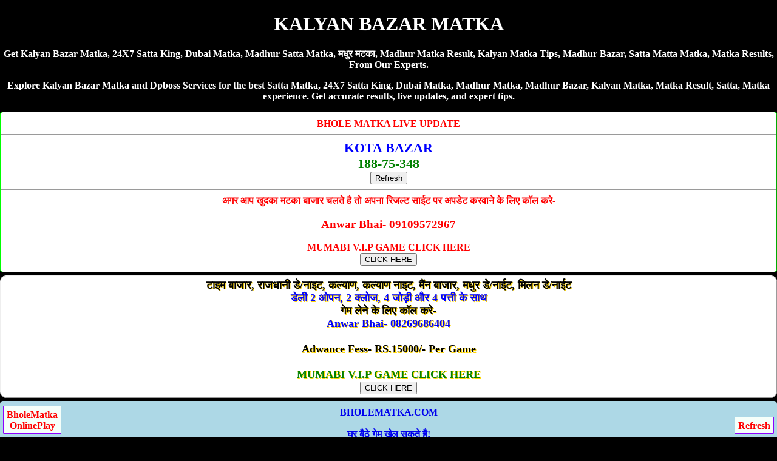

--- FILE ---
content_type: text/html; charset=UTF-8
request_url: https://24x7sattaking.in/kalyanbazarmatka/
body_size: 13462
content:
<!DOCTYPE html>
<html lang="en">
<head>
<title>KALYAN BAZAR MATKA DUBAI MATKA SATTA MATKA MADHUR MATKA DPBOSS SATTA KING 24X7 Satta King</title>
<meta name="description" content="Get Fastest kalyan bazar matka, 24X7 Satta King, Satta Matka, Dubai Matka, Madhur Matka, Madhur Bazar, Madhur Day, Satta Batta, Satta Matta Matka Tips.
" />
<meta http-equiv="Content-Type" content="text/html; charset=utf-8" />
<meta name="viewport" content="width=device-width" />
<meta name="google" content="notranslate">
<meta http-equiv="Content-Language" content="en">
<link rel="canonical" href="https://24x7sattaking.in/kalyanbazarmatka/" />
<meta name="robots" content="index, follow" />
<meta name="googlebot" content="index, follow" />
<meta name="bingbot" content="index, follow" />
<meta name="theme-color" content="#fff">
<style>
body{background-color:#000;color:#fff;font-weight:700;font-family:Georgia,serif;text-align:center;margin:auto}.back{background-color:#795548;color:#fff}.new1{background-color:#f5fffa;color:#000;font-weight:700;font-size:large;text-decoration:none;border-width:2px;border-color:red;border-style:inset;text-align:center;padding:5px}.new1 a{color:blue}.new{background-color:#f5fffa;color:#000;font-weight:700;font-size:25px;text-decoration:none;border-width:2px;border-color:red;border-style:inset;text-align:center;padding:5px}.new a{color:blue}.CHARTP{background-color:#fff;color:red;border-width:1px;border-color:red;border-style:groove;margin-top:5px;margin-bottom:5px;padding-top:10px;padding-bottom:10px;border-radius:5px}.CHARTP a{color:blue;text-decoration:none}.CHARTS{background-color:#fff;color:red;border-width:1px;border-color:lime;border-style:groove;margin-top:5px;margin-bottom:5px;padding-top:10px;padding-bottom:10px;border-radius:5px}.CHARTS a{color:red;text-decoration:none}.myOtherTable1{width:auto;background-color:#fff;border-collapse:collapse;color:#000;font-size:0;border-color:#000;border-style:inset;border-radius:10px;text-align:center;font-weight:700;font-style:bold;font-family:times new roman;font-size:large}.myOtherTable1 th{color:green;font-variant:small-caps;border-bottom:1px solid green;height:15px}.myOtherTable1 td{font-family:Georgia,Garamond,serif;border-bottom:1px solid #555;height:15px;font-style:bold}.CHART{border:1px;background-color:#fff;color:#000;font-weight:700;font-style:solid;border-style:groove;padding:5px;margin-top:5px;margin-bottom:5px;font-size:large;text-shadow:1px 1px gold;border-radius:10px}.CHART a{color:green;text-decoration:none}.footer{background-color:#ff0;color:#000;font-size:large;border-width:3px;border-color:blue;border-style:inset;font-weight:700;margin-top:5px;margin-bottom:5px;font-style:italic;padding-top:5px;padding-bottom:5px;padding-left:5px;padding-right:5px;text-shadow:1px 1px #fff}.result{background-color:#fff;color:#000;font-weight:700;font-size:large;text-shadow:1px 1px #bcbcbd}.result a{color:red;text-decoration:none}.HEADLINES{background-color:red;color:#fff;font-weight:700;font-style:italic;font-size:large;text-decoration:NONE;text-shadow:1px 1px blue}.ti{background-color:#a9264f;color:#fff;font-size:large;border-width:3px;border-style:inset;border-color:lime;font-weight:700;margin-top:3px;margin-bottom:3px;font-style:italic;padding-top:3px;padding-bottom:3px;padding-left:3px;padding-right:3px}.resultgame{background-color:skyblue;color:darkred;font-weight:700;font-size:large;text-shadow:1px 1px #bcbcbd}.resultgame a{color:red;text-decoration:none}.RESULTS{background-color:#fff;color:#f44336;border-width:1px;border-color:#9e9e9e;border-style:groove;font-weight:inherit;margin-top:5px;margin-bottom:5px;padding-top:10px;padding-bottom:10px;border-radius:5px}
.fixed-footer{padding:0;display:flex;position:fixed;bottom:0;left:0;width:100%;box-shadow:0 -2px 13px -3px #000}
.fixed-footer a{text-decoration:none; background-color:#fc9;display:flex;justify-content:center;align-items:center;color:#000;border-left:1px solid #6f0026;transition:all .3s;flex-direction:column;padding:5px 0 6px}
.fixed-footer a:hover{color:#000;background-color:#fc9;text-shadow:1px 1px 2px #333}
body{color:#fff; text-align:center;}
a{text-decoration:none;}
table {border-collapse: collapse; width: 100%; border:5px;}
.white {background-color: white; padding: 10px;}
.cyan {background-color: pink; padding: 10px;}
.green {background-color: green; padding: 10px;}
.yellow {background-color: yellow; padding: 10px; }
.pink {background-color: #ff14934a; padding: 10px;}
.button{ border: 2px solid #333; background-color: purple; color: #fff; padding: 3px 7px; border-radius: 8px 0; box-shadow: 0px 0px 1px #000000d6; font-size: 15px; margin: 2px 0 -1px; display: block; transition: all .3s; text-shadow: 1px 1px 2px #222; margin-top: 5px; font-weight:800;}
</style></head>
<body>
<h1>KALYAN BAZAR MATKA</h1>	
<p>Get Kalyan Bazar Matka, 24X7 Satta King, Dubai Matka, Madhur Satta Matka, मधुर मटका, Madhur Matka Result, Kalyan Matka Tips, Madhur Bazar, Satta Matta Matka, Matka Results, From Our Experts.</p>
<p>Explore Kalyan Bazar Matka and Dpboss Services for the best Satta Matka, 24X7 Satta King, Dubai Matka, Madhur Matka, Madhur Bazar, Kalyan Matka, Matka Result, Satta, Matka experience. Get accurate results, live updates, and expert tips.</p>

<div class="CHARTS">

BHOLE MATKA LIVE UPDATE<br>
<hr>
<span style="font-size:22px; color:blue">KOTA BAZAR</span><br>
<span style="font-size:22px; color:green">188-75-348 </span><br><button onclick="window.location.reload()">Refresh</button>
<hr><font size="3">अगर आप खुदका मटका बाजार चलते है तो अपना रिजल्ट साईट पर अपडेट करवाने के लिए कॉल करे-<a href="tel:09109572967"><h3>Anwar Bhai- 09109572967</h3></a></font>
<a href="https://bholematka.in/">MUMABI V.I.P GAME CLICK HERE<br><button>CLICK HERE</button></a>
</div>
   
   <div class="CHART">
टाइम बाजार, राजधानी डे/नाइट, कल्याण, कल्याण नाइट, मैंन बाजार, मधुर डे/नाईट, मिलन डे/नाईट<br>
<span style="color:blue">डेली 2 ओपन, 2 क्लोज, 4 जोड़ी और 4 पत्ती के साथ</span><br>
गेम लेने के लिए कॉल करे-<br>
<a href="tel:08269686404"><span style="color:blue;">Anwar Bhai- 08269686404</span></a><br><br>Adwance Fess- RS.15000/- Per Game<br> <br>
<a href="https://bholematka.in/">MUMABI V.I.P GAME CLICK HERE<br><button>CLICK HERE</button></a></div>

<div style="background-color:lightblue; border-radius:5px; padding-top:10px; padding-bottom:10px;"><a href="https://bholematka.com" style="text-decoration:none;">BHOLEMATKA.COM<br><br>घर बैठे गेम खेल सकते है!<br><br>पिंक सिटी डे/नाईट, देसावर डे/नाईट, केरल डे/नाईट, श्री बालाजी डे/नाईट, देसावर डे/नाईट, सोलापुर डे/नाईट, गाजियाबाद डे/नाईट, फरीदाबाद डे/नाईट, लाहौर डे/नाईट<br><br><span style="color:red;">गली डे/नाईट, मारुति डे/नाईट, स्टार मुंबई डे/नाईट, अलीगढ़ डे/नाईट, कामधेनु डे/नाईट, जम्मू डे/नाईट, कश्मीर डे/नाईट</span><br><br>गेम खेलेंने के लिए नीचे दीये नंबर पर संपर्क करे!<br><br><big>To Play Online Click Here</big>
</a><hr><a href="tel:08269686404"><h3>Anwar Bhai- 08269686404</h3></a></div>

   <table class="CHARTS" cellpadding="5" border="1" width="100%" style="background-color:#fc9; font-family:Georgia,serif;">
    
        <tr><th>BHOLE MATKA RESULT</th></tr>
<tr>
<td class="cyan">

<span style="font-size:22px; color:darkblue;">PINK CITY MORNING</span><br>
<a style="position: absolute; left:15px;" href="https://dubaimatka786.com/pink_city_morning_jodi_chart.php"><button class="button">Jodi</button></a> <span style="color:blue; font-size:23px;">288-80-334</span> <a style="position: absolute; right:15px;" href="https://dubaimatka786.com/pink_city_morning_panel_chart.php"><button class="button">Panel</button></a><br><span style="color:darkblue; font-size:14px;">(10:00 am - 11:00 am)</span><br>
<a href='https://bholematka.com/'><button class='button2'>Play Now</button></a></td></tr>
<tr>
<td class="white">

<span style="font-size:22px; color:darkblue;">MAHARAJ MORNING</span><br>
<a style="position: absolute; left:15px;" href="https://dubaimatka786.com/maharaj_morning_jodi_chart.php"><button class="button">Jodi</button></a> <span style="color:blue; font-size:23px;">235-04-158</span> <a style="position: absolute; right:15px;" href="https://dubaimatka786.com/maharaj_morning_panel_chart.php"><button class="button">Panel</button></a><br><span style="color:darkblue; font-size:14px;">(11:00 am - 12:00 pm)</span><br>
</td></tr>
<tr>
<td class="white">

<span style="font-size:22px; color:darkblue;">MADHUR MORNING</span><br>
<a style="position: absolute; left:15px;" href="https://dubaimatka786.com/madhur_morning_jodi_chart.php"><button class="button">Jodi</button></a> <span style="color:blue; font-size:23px;">230-59-360</span> <a style="position: absolute; right:15px;" href="https://dubaimatka786.com/madhur_morning_panel_chart.php"><button class="button">Panel</button></a><br><span style="color:darkblue; font-size:14px;">(11:35 am - 12:35 pm)</span><br>
</td></tr>
<tr>
<td class="white">

<span style="font-size:22px; color:darkblue;">MAHARANI MORNING</span><br>
<a style="position: absolute; left:15px;" href="https://dubaimatka786.com/maharani_morning_jodi_chart.php"><button class="button">Jodi</button></a> <span style="color:blue; font-size:23px;">578-04-158</span> <a style="position: absolute; right:15px;" href="https://dubaimatka786.com/maharani_morning_panel_chart.php"><button class="button">Panel</button></a><br><span style="color:darkblue; font-size:14px;">(11:00 am - 12:00 pm)</span><br>
</td></tr>
<tr>
<td class="yellow">

<span style="font-size:22px; color:darkblue;">DESAWAR MORNING</span><br>
<a style="position: absolute; left:15px;" href="https://dubaimatka786.com/desawar_morning_jodi_chart.php"><button class="button">Jodi</button></a> <span style="color:blue; font-size:23px;">230-59-360</span> <a style="position: absolute; right:15px;" href="https://dubaimatka786.com/desawar_morning_panel_chart.php"><button class="button">Panel</button></a><br><span style="color:darkblue; font-size:14px;">(12:35 pm - 01:35 pm)</span><br>
<a href='https://bholematka.com/'><button class='button2'>Play Now</button></a></td></tr>
<tr>
<td class="cyan">

<span style="font-size:22px; color:darkblue;">KERALA DAY</span><br>
<a style="position: absolute; left:15px;" href="https://dubaimatka786.com/kerala_day_jodi_chart.php"><button class="button">Jodi</button></a> <span style="color:blue; font-size:23px;">126-90-569</span> <a style="position: absolute; right:15px;" href="https://dubaimatka786.com/kerala_day_panel_chart.php"><button class="button">Panel</button></a><br><span style="color:darkblue; font-size:14px;">(10:10 am - 11:10 am)</span><br>
<a href='https://bholematka.com/'><button class='button2'>Play Now</button></a></td></tr>
<tr>
<td class="white">

<span style="font-size:22px; color:darkblue;">SHANKAR DAY</span><br>
<a style="position: absolute; left:15px;" href="https://dubaimatka786.com/shankar_day_jodi_chart.php"><button class="button">Jodi</button></a> <span style="color:blue; font-size:23px;">257-41-236</span> <a style="position: absolute; right:15px;" href="https://dubaimatka786.com/shankar_day_panel_chart.php"><button class="button">Panel</button></a><br><span style="color:darkblue; font-size:14px;">(11:35 am - 12:00 pm)</span><br>
</td></tr>
<tr>
<td class="white">

<span style="font-size:22px; color:darkblue;">SRIDEVI</span><br>
<a style="position: absolute; left:15px;" href="https://dubaimatka786.com/sridevi_jodi_chart.php"><button class="button">Jodi</button></a> <span style="color:blue; font-size:23px;">577-96-268</span> <a style="position: absolute; right:15px;" href="https://dubaimatka786.com/sridevi_panel_chart.php"><button class="button">Panel</button></a><br><span style="color:darkblue; font-size:14px;">(11:35 am - 12:35 pm)</span><br>
</td></tr>
<tr>
<td class="white">

<span style="font-size:22px; color:darkblue;">KALI DAY</span><br>
<a style="position: absolute; left:15px;" href="https://dubaimatka786.com/kali_day_jodi_chart.php"><button class="button">Jodi</button></a> <span style="color:blue; font-size:23px;">220-41-137</span> <a style="position: absolute; right:15px;" href="https://dubaimatka786.com/kali_day_panel_chart.php"><button class="button">Panel</button></a><br><span style="color:darkblue; font-size:14px;">(11:35 am - 12:00 pm)</span><br>
</td></tr>
<tr>
<td class="yellow">

<span style="font-size:22px; color:darkblue;">SHRI BALAJI DAY</span><br>
<a style="position: absolute; left:15px;" href="https://dubaimatka786.com/shri_balaji_day_jodi_chart.php"><button class="button">Jodi</button></a> <span style="color:blue; font-size:23px;">577-96-268</span> <a style="position: absolute; right:15px;" href="https://dubaimatka786.com/shri_balaji_day_panel_chart.php"><button class="button">Panel</button></a><br><span style="color:darkblue; font-size:14px;">(12:35 pm - 01:35 pm)</span><br>
<a href='https://bholematka.com/'><button class='button2'>Play Now</button></a></td></tr>
<tr>
<td class="cyan">

<span style="font-size:22px; color:darkblue;">GALI MORNING</span><br>
<a style="position: absolute; left:15px;" href="https://dubaimatka786.com/gali_morning_jodi_chart.php"><button class="button">Jodi</button></a> <span style="color:blue; font-size:23px;">124-77-458</span> <a style="position: absolute; right:15px;" href="https://dubaimatka786.com/gali_morning_panel_chart.php"><button class="button">Panel</button></a><br><span style="color:darkblue; font-size:14px;">(11:30 am-12:30 pm)</span><br>
<a href='https://bholematka.com/'><button class='button2'>Play Now</button></a></td></tr>
<tr>
<td class="white">

<span style="font-size:22px; color:darkblue;">SUBH LAXMI MORNING</span><br>
<a style="position: absolute; left:15px;" href="https://dubaimatka786.com/subh_laxmi_morning_jodi_chart.php"><button class="button">Jodi</button></a> <span style="color:blue; font-size:23px;">129-22-345</span> <a style="position: absolute; right:15px;" href="https://dubaimatka786.com/subh_laxmi_morning_panel_chart.php"><button class="button">Panel</button></a><br><span style="color:darkblue; font-size:14px;">(12:30pm-01:30 pm)</span><br>
</td></tr>
<tr>
<td class="white">

<span style="font-size:22px; color:darkblue;">TIME BAZAR</span><br>
<a style="position: absolute; left:15px;" href="https://dubaimatka786.com/time_bazar_jodi_chart.php"><button class="button">Jodi</button></a> <span style="color:blue; font-size:23px;">124-77-458</span> <a style="position: absolute; right:15px;" href="https://dubaimatka786.com/time_bazar_panel_chart.php"><button class="button">Panel</button></a><br><span style="color:darkblue; font-size:14px;">(01:00pm-02:00 pm)</span><br>
</td></tr>
<tr>
<td class="white">

<span style="font-size:22px; color:darkblue;">PATHAN MORNING</span><br>
<a style="position: absolute; left:15px;" href="https://dubaimatka786.com/pathan_morning_jodi_chart.php"><button class="button">Jodi</button></a> <span style="color:blue; font-size:23px;">679-22-390</span> <a style="position: absolute; right:15px;" href="https://dubaimatka786.com/pathan_morning_panel_chart.php"><button class="button">Panel</button></a><br><span style="color:darkblue; font-size:14px;">(12:30pm-01:30 pm)</span><br>
</td></tr>
<tr>
<td class="yellow">

<span style="font-size:22px; color:darkblue;">MARUTI MORNING</span><br>
<a style="position: absolute; left:15px;" href="https://dubaimatka786.com/maruti_morning_jodi_chart.php"><button class="button">Jodi</button></a> <span style="color:blue; font-size:23px;">124-77-458</span> <a style="position: absolute; right:15px;" href="https://dubaimatka786.com/maruti_morning_panel_chart.php"><button class="button">Panel</button></a><br><span style="color:darkblue; font-size:14px;">(01:45 pm -02:45 pm)</span><br>
<a href='https://bholematka.com/'><button class='button2'>Play Now</button></a></td></tr>
<tr>
<td class="cyan">

<span style="font-size:22px; color:darkblue;">PINK CITY DAY</span><br>
<a style="position: absolute; left:15px;" href="https://dubaimatka786.com/pink_city_day_jodi_chart.php"><button class="button">Jodi</button></a> <span style="color:blue; font-size:23px;">119-17-359</span> <a style="position: absolute; right:15px;" href="https://dubaimatka786.com/pink_city_day_panel_chart.php"><button class="button">Panel</button></a><br><span style="color:darkblue; font-size:14px;">(12:00 pm - 01:00 pm)</span><br>
<a href='https://bholematka.com/'><button class='button2'>Play Now</button></a></td></tr>
<tr>
<td class="white">

<span style="font-size:22px; color:darkblue;">MAHARAJ DAY</span><br>
<a style="position: absolute; left:15px;" href="https://dubaimatka786.com/maharaj_day_jodi_chart.php"><button class="button">Jodi</button></a> <span style="color:blue; font-size:23px;">456-53-229</span> <a style="position: absolute; right:15px;" href="https://dubaimatka786.com/maharaj_day_panel_chart.php"><button class="button">Panel</button></a><br><span style="color:darkblue; font-size:14px;">(01:15 pm - 02:15 pm)</span><br>
</td></tr>
<tr>
<td class="white">

<span style="font-size:22px; color:darkblue;">MADHUR DAY</span><br>
<a style="position: absolute; left:15px;" href="https://dubaimatka786.com/madhur_day_jodi_chart.php"><button class="button">Jodi</button></a> <span style="color:blue; font-size:23px;">569-08-279</span> <a style="position: absolute; right:15px;" href="https://dubaimatka786.com/madhur_day_panel_chart.php"><button class="button">Panel</button></a><br><span style="color:darkblue; font-size:14px;">(01:30 pm - 02:30 pm)</span><br>
</td></tr>
<tr>
<td class="white">

<span style="font-size:22px; color:darkblue;">MAHARANI DAY</span><br>
<a style="position: absolute; left:15px;" href="https://dubaimatka786.com/maharani_day_jodi_chart.php"><button class="button">Jodi</button></a> <span style="color:blue; font-size:23px;">140-53-247</span> <a style="position: absolute; right:15px;" href="https://dubaimatka786.com/maharani_day_panel_chart.php"><button class="button">Panel</button></a><br><span style="color:darkblue; font-size:14px;">(01:00 pm - 02:00 pm)</span><br>
</td></tr>
<tr>
<td class="yellow">

<span style="font-size:22px; color:darkblue;">DESAWAR DAY</span><br>
<a style="position: absolute; left:15px;" href="https://dubaimatka786.com/desawar_day_jodi_chart.php"><button class="button">Jodi</button></a> <span style="color:blue; font-size:23px;">569-08-279</span> <a style="position: absolute; right:15px;" href="https://dubaimatka786.com/desawar_day_panel_chart.php"><button class="button">Panel</button></a><br><span style="color:darkblue; font-size:14px;">(02:00pm - 03:00 pm)</span><br>
<a href='https://bholematka.com/'><button class='button2'>Play Now</button></a></td></tr>
<tr>
<td class="cyan">

<span style="font-size:22px; color:darkblue;">SOLAPUR DAY</span><br>
<a style="position: absolute; left:15px;" href="https://dubaimatka786.com/solapur_day_jodi_chart.php"><button class="button">Jodi</button></a> <span style="color:blue; font-size:23px;">660-22-147</span> <a style="position: absolute; right:15px;" href="https://dubaimatka786.com/solapur_day_panel_chart.php"><button class="button">Panel</button></a><br><span style="color:darkblue; font-size:14px;">(12:00pm - 01:00 pm)</span><br>
<a href='https://bholematka.com/'><button class='button2'>Play Now</button></a></td></tr>
<tr>
<td class="white">

<span style="font-size:22px; color:darkblue;">SHREE GANESH DAY</span><br>
<a style="position: absolute; left:15px;" href="https://dubaimatka786.com/shree_ganesh_day_jodi_chart.php"><button class="button">Jodi</button></a> <span style="color:blue; font-size:23px;">479-01-344</span> <a style="position: absolute; right:15px;" href="https://dubaimatka786.com/shree_ganesh_day_panel_chart.php"><button class="button">Panel</button></a><br><span style="color:darkblue; font-size:14px;">(01:00 pm-02:30 pm)</span><br>
</td></tr>
<tr>
<td class="white">

<span style="font-size:22px; color:darkblue;">TARA MUMBAI DAY</span><br>
<a style="position: absolute; left:15px;" href="https://dubaimatka786.com/tara_mumbai_day_jodi_chart.php"><button class="button">Jodi</button></a> <span style="color:blue; font-size:23px;">799-56-349</span> <a style="position: absolute; right:15px;" href="https://dubaimatka786.com/tara_mumbai_day_panel_chart.php"><button class="button">Panel</button></a><br><span style="color:darkblue; font-size:14px;">(01:30-pm-03:00-pm)</span><br>
</td></tr>
<tr>
<td class="white">

<span style="font-size:22px; color:darkblue;">MUMBAI INDIANS DAY</span><br>
<a style="position: absolute; left:15px;" href="https://dubaimatka786.com/mumbai_indians_day_jodi_chart.php"><button class="button">Jodi</button></a> <span style="color:blue; font-size:23px;">244-01-489</span> <a style="position: absolute; right:15px;" href="https://dubaimatka786.com/mumbai_indians_day_panel_chart.php"><button class="button">Panel</button></a><br><span style="color:darkblue; font-size:14px;">(01:00 pm-02:30 pm)</span><br>
</td></tr>
<tr>
<td class="yellow">

<span style="font-size:22px; color:darkblue;">GAZIABAD DAY</span><br>
<a style="position: absolute; left:15px;" href="https://dubaimatka786.com/gaziabad_day_jodi_chart.php"><button class="button">Jodi</button></a> <span style="color:blue; font-size:23px;">799-56-349</span> <a style="position: absolute; right:15px;" href="https://dubaimatka786.com/gaziabad_day_panel_chart.php"><button class="button">Panel</button></a><br><span style="color:darkblue; font-size:14px;">(02:30pm - 03:30pm)</span><br>
<a href='https://bholematka.com/'><button class='button2'>Play Now</button></a></td></tr>
<tr>
<td class="cyan">

<span style="font-size:22px; color:darkblue;">FARIDABAD DAY</span><br>
<a style="position: absolute; left:15px;" href="https://dubaimatka786.com/faridabad_day_jodi_chart.php"><button class="button">Jodi</button></a> <span style="color:blue; font-size:23px;">277-67-458</span> <a style="position: absolute; right:15px;" href="https://dubaimatka786.com/faridabad_day_panel_chart.php"><button class="button">Panel</button></a><br><span style="color:darkblue; font-size:14px;">(01:00 pm - 02:00 pm)</span><br>
<a href='https://bholematka.com/'><button class='button2'>Play Now</button></a></td></tr>
<tr>
<td class="white">

<span style="font-size:22px; color:darkblue;">CHENNAI EXPRESS DAY</span><br>
<a style="position: absolute; left:15px;" href="https://dubaimatka786.com/chennai_express_day_jodi_chart.php"><button class="button">Jodi</button></a> <span style="color:blue; font-size:23px;">234-90-127</span> <a style="position: absolute; right:15px;" href="https://dubaimatka786.com/chennai_express_day_panel_chart.php"><button class="button">Panel</button></a><br><span style="color:darkblue; font-size:14px;">(01:30 pm - 03:30 pm)</span><br>
</td></tr>
<tr>
<td class="white">

<span style="font-size:22px; color:darkblue;">BHOOTNATH DAY</span><br>
<a style="position: absolute; left:15px;" href="https://dubaimatka786.com/bhootnath_day_jodi_chart.php"><button class="button">Jodi</button></a> <span style="color:blue; font-size:23px;">347-45-122</span> <a style="position: absolute; right:15px;" href="https://dubaimatka786.com/bhootnath_day_panel_chart.php"><button class="button">Panel</button></a><br><span style="color:darkblue; font-size:14px;">(02:00 pm - 04:00 pm)</span><br>
</td></tr>
<tr>
<td class="white">

<span style="font-size:22px; color:darkblue;">YAMUNA EXPRESS DAY</span><br>
<a style="position: absolute; left:15px;" href="https://dubaimatka786.com/yamuna_express_day_jodi_chart.php"><button class="button">Jodi</button></a> <span style="color:blue; font-size:23px;">289-90-677</span> <a style="position: absolute; right:15px;" href="https://dubaimatka786.com/yamuna_express_day_panel_chart.php"><button class="button">Panel</button></a><br><span style="color:darkblue; font-size:14px;">(01:30 pm - 03:30 pm)</span><br>
</td></tr>
<tr>
<td class="yellow">

<span style="font-size:22px; color:darkblue;">LAHORE DAY</span><br>
<a style="position: absolute; left:15px;" href="https://dubaimatka786.com/lahore_day_jodi_chart.php"><button class="button">Jodi</button></a> <span style="color:blue; font-size:23px;">347-45-122</span> <a style="position: absolute; right:15px;" href="https://dubaimatka786.com/lahore_day_panel_chart.php"><button class="button">Panel</button></a><br><span style="color:darkblue; font-size:14px;">(04:10 pm - 05:10 pm)</span><br>
<a href='https://bholematka.com/'><button class='button2'>Play Now</button></a></td></tr>
<tr>
<td class="cyan">

<span style="font-size:22px; color:darkblue;">GALI DAY</span><br>
<a style="position: absolute; left:15px;" href="https://dubaimatka786.com/gali_day_jodi_chart.php"><button class="button">Jodi</button></a> <span style="color:blue; font-size:23px;">345-28-233</span> <a style="position: absolute; right:15px;" href="https://dubaimatka786.com/gali_day_panel_chart.php"><button class="button">Panel</button></a><br><span style="color:darkblue; font-size:14px;">(02:10 pm - 03:10 pm)</span><br>
<a href='https://bholematka.com/'><button class='button2'>Play Now</button></a></td></tr>
<tr>
<td class="white">

<span style="font-size:22px; color:darkblue;">SUBH LAXMI DAY</span><br>
<a style="position: absolute; left:15px;" href="https://dubaimatka786.com/subh_laxmi_day_jodi_chart.php"><button class="button">Jodi</button></a> <span style="color:blue; font-size:23px;">340-73-238</span> <a style="position: absolute; right:15px;" href="https://dubaimatka786.com/subh_laxmi_day_panel_chart.php"><button class="button">Panel</button></a><br><span style="color:darkblue; font-size:14px;">(02:30 pm - 04:30 pm)</span><br>
</td></tr>
<tr>
<td class="white">

<span style="font-size:22px; color:darkblue;">MILAN DAY</span><br>
<a style="position: absolute; left:15px;" href="https://dubaimatka786.com/milan_day_jodi_chart.php"><button class="button">Jodi</button></a> <span style="color:blue; font-size:23px;">345-28-233</span> <a style="position: absolute; right:15px;" href="https://dubaimatka786.com/milan_day_panel_chart.php"><button class="button">Panel</button></a><br><span style="color:darkblue; font-size:14px;">(03:00 pm -05:00 pm)</span><br>
</td></tr>
<tr>
<td class="white">

<span style="font-size:22px; color:darkblue;">PATHAN DAY</span><br>
<a style="position: absolute; left:15px;" href="https://dubaimatka786.com/pathan_day_jodi_chart.php"><button class="button">Jodi</button></a> <span style="color:blue; font-size:23px;">890-73-788</span> <a style="position: absolute; right:15px;" href="https://dubaimatka786.com/pathan_day_panel_chart.php"><button class="button">Panel</button></a><br><span style="color:darkblue; font-size:14px;">(02:30 pm - 04:30 pm)</span><br>
</td></tr>
<tr>
<td class="yellow">

<span style="font-size:22px; color:darkblue;">MARUTI DAY</span><br>
<a style="position: absolute; left:15px;" href="https://dubaimatka786.com/maruti_day_jodi_chart.php"><button class="button">Jodi</button></a> <span style="color:blue; font-size:23px;">345-28-233</span> <a style="position: absolute; right:15px;" href="https://dubaimatka786.com/maruti_day_panel_chart.php"><button class="button">Panel</button></a><br><span style="color:darkblue; font-size:14px;">(03:45 pm-05:45 pm)</span><br>
<a href='https://bholematka.com/'><button class='button2'>Play Now</button></a></td></tr>
<tr>
<td class="cyan">

<span style="font-size:22px; color:darkblue;">HOLI DAY</span><br>
<a style="position: absolute; left:15px;" href="https://dubaimatka786.com/holi_day_jodi_chart.php"><button class="button">Jodi</button></a> <span style="color:blue; font-size:23px;">799-55-230</span> <a style="position: absolute; right:15px;" href="https://dubaimatka786.com/holi_day_panel_chart.php"><button class="button">Panel</button></a><br><span style="color:darkblue; font-size:14px;">(02:00 pm - 03:00 pm)</span><br>
<a href='https://bholematka.com/'><button class='button2'>Play Now</button></a></td></tr>
<tr>
<td class="white">

<span style="font-size:22px; color:darkblue;">RAJ RATAN DAY</span><br>
<a style="position: absolute; left:15px;" href="https://dubaimatka786.com/raj_ratan_day_jodi_chart.php"><button class="button">Jodi</button></a> <span style="color:blue; font-size:23px;">114-67-890</span> <a style="position: absolute; right:15px;" href="https://dubaimatka786.com/raj_ratan_day_panel_chart.php"><button class="button">Panel</button></a><br><span style="color:darkblue; font-size:14px;">(02:30 pm-04:30 pm)</span><br>
</td></tr>
<tr>
<td class="white">

<span style="font-size:22px; color:darkblue;">RAJDHANI DAY</span><br>
<a style="position: absolute; left:15px;" href="https://dubaimatka786.com/rajdhani_day_jodi_chart.php"><button class="button">Jodi</button></a> <span style="color:blue; font-size:23px;">146-12-480</span> <a style="position: absolute; right:15px;" href="https://dubaimatka786.com/rajdhani_day_panel_chart.php"><button class="button">Panel</button></a><br><span style="color:darkblue; font-size:14px;">(03:00 pm -05:00 pm)
</span><br>
</td></tr>
<tr>
<td class="white">

<span style="font-size:22px; color:darkblue;">RAJ LAXMI DAY</span><br>
<a style="position: absolute; left:15px;" href="https://dubaimatka786.com/raj_laxmi_day_jodi_chart.php"><button class="button">Jodi</button></a> <span style="color:blue; font-size:23px;">169-67-359</span> <a style="position: absolute; right:15px;" href="https://dubaimatka786.com/raj_laxmi_day_panel_chart.php"><button class="button">Panel</button></a><br><span style="color:darkblue; font-size:14px;">(02:30 pm-04:30 pm)</span><br>
</td></tr>
<tr>
<td class="yellow">

<span style="font-size:22px; color:darkblue;">STAR MUMBAI DAY</span><br>
<a style="position: absolute; left:15px;" href="https://dubaimatka786.com/star_mumbai_day_jodi_chart.php"><button class="button">Jodi</button></a> <span style="color:blue; font-size:23px;">146-12-480</span> <a style="position: absolute; right:15px;" href="https://dubaimatka786.com/star_mumbai_day_panel_chart.php"><button class="button">Panel</button></a><br><span style="color:darkblue; font-size:14px;">(03 :50 pm -05 :50 pm)</span><br>
<a href='https://bholematka.com/'><button class='button2'>Play Now</button></a></td></tr>
<tr>
<td class="cyan">

<span style="font-size:22px; color:darkblue;">ALIGARH DAY</span><br>
<a style="position: absolute; left:15px;" href="https://dubaimatka786.com/aligarh_day_jodi_chart.php"><button class="button">Jodi</button></a> <span style="color:blue; font-size:23px;">890-73-148</span> <a style="position: absolute; right:15px;" href="https://dubaimatka786.com/aligarh_day_panel_chart.php"><button class="button">Panel</button></a><br><span style="color:darkblue; font-size:14px;">(01:35 pm - 02:35 pm)</span><br>
<a href='https://bholematka.com/'><button class='button2'>Play Now</button></a></td></tr>
<tr>
<td class="white">

<span style="font-size:22px; color:darkblue;">HYDERABAD DAY</span><br>
<a style="position: absolute; left:15px;" href="https://dubaimatka786.com/hyderabad_day_jodi_chart.php"><button class="button">Jodi</button></a> <span style="color:blue; font-size:23px;">117-98-440</span> <a style="position: absolute; right:15px;" href="https://dubaimatka786.com/hyderabad_day_panel_chart.php"><button class="button">Panel</button></a><br><span style="color:darkblue; font-size:14px;">(03:00 pm - 05:00 pm) </span><br>
</td></tr>
<tr>
<td class="white">

<span style="font-size:22px; color:darkblue;">SUPREME DAY</span><br>
<a style="position: absolute; left:15px;" href="https://dubaimatka786.com/supreme_day_jodi_chart.php"><button class="button">Jodi</button></a> <span style="color:blue; font-size:23px;">167-43-490</span> <a style="position: absolute; right:15px;" href="https://dubaimatka786.com/supreme_day_panel_chart.php"><button class="button">Panel</button></a><br><span style="color:darkblue; font-size:14px;">(03:30 pm - 05:30 pm)</span><br>
</td></tr>
<tr>
<td class="white">

<span style="font-size:22px; color:darkblue;">AHMEDABAD DAY</span><br>
<a style="position: absolute; left:15px;" href="https://dubaimatka786.com/ahmedabad_day_jodi_chart.php"><button class="button">Jodi</button></a> <span style="color:blue; font-size:23px;">126-98-459</span> <a style="position: absolute; right:15px;" href="https://dubaimatka786.com/ahmedabad_day_panel_chart.php"><button class="button">Panel</button></a><br><span style="color:darkblue; font-size:14px;">(03:00pm - 05:00 pm)</span><br>
</td></tr>
<tr>
<td class="yellow">

<span style="font-size:22px; color:darkblue;">KAMDHENU DAY</span><br>
<a style="position: absolute; left:15px;" href="https://dubaimatka786.com/kamdhenu_day_jodi_chart.php"><button class="button">Jodi</button></a> <span style="color:blue; font-size:23px;">167-43-490</span> <a style="position: absolute; right:15px;" href="https://dubaimatka786.com/kamdhenu_day_panel_chart.php"><button class="button">Panel</button></a><br><span style="color:darkblue; font-size:14px;">(04:35 pm - 06:35 pm)</span><br>
<a href='https://bholematka.com/'><button class='button2'>Play Now</button></a></td></tr>
<tr>
<td class="cyan">

<span style="font-size:22px; color:darkblue;">JAMMU DAY</span><br>
<a style="position: absolute; left:15px;" href="https://dubaimatka786.com/jammu_day_jodi_chart.php"><button class="button">Jodi</button></a> <span style="color:blue; font-size:23px;">146-12-778</span> <a style="position: absolute; right:15px;" href="https://dubaimatka786.com/jammu_day_panel_chart.php"><button class="button">Panel</button></a><br><span style="color:darkblue; font-size:14px;">(03 :10 pm -04:10 pm)</span><br>
<a href='https://bholematka.com/'><button class='button2'>Play Now</button></a></td></tr>
<tr>
<td class="white">

<span style="font-size:22px; color:darkblue;">BHOLE DAY</span><br>
<a style="position: absolute; left:15px;" href="https://dubaimatka786.com/bhole_day_jodi_chart.php"><button class="button">Jodi</button></a> <span style="color:blue; font-size:23px;">570-25-230</span> <a style="position: absolute; right:15px;" href="https://dubaimatka786.com/bhole_day_panel_chart.php"><button class="button">Panel</button></a><br><span style="color:darkblue; font-size:14px;">(03:30 pm -05:30 pm)</span><br>
</td></tr>
<tr>
<td class="white">

<span style="font-size:22px; color:darkblue;">KALYAN</span><br>
<a style="position: absolute; left:15px;" href="https://dubaimatka786.com/kalyan_jodi_chart.php"><button class="button">Jodi</button></a> <span style="color:blue; font-size:23px;">700-70-235</span> <a style="position: absolute; right:15px;" href="https://dubaimatka786.com/kalyan_panel_chart.php"><button class="button">Panel</button></a><br><span style="color:darkblue; font-size:14px;">(03:50 pm -05:50 pm)</span><br>
</td></tr>
<tr>
<td class="white">

<span style="font-size:22px; color:darkblue;">BAJRANG DAY</span><br>
<a style="position: absolute; left:15px;" href="https://dubaimatka786.com/bajrang_day_jodi_chart.php"><button class="button">Jodi</button></a> <span style="color:blue; font-size:23px;">255-25-780</span> <a style="position: absolute; right:15px;" href="https://dubaimatka786.com/bajrang_day_panel_chart.php"><button class="button">Panel</button></a><br><span style="color:darkblue; font-size:14px;">(03:30 pm -05:30 pm)</span><br>
</td></tr>
<tr>
<td class="yellow">

<span style="font-size:22px; color:darkblue;">KASHMIR DAY</span><br>
<a style="position: absolute; left:15px;" href="https://dubaimatka786.com/kashmir_day_jodi_chart.php"><button class="button">Jodi</button></a> <span style="color:blue; font-size:23px;">700-70-235</span> <a style="position: absolute; right:15px;" href="https://dubaimatka786.com/kashmir_day_panel_chart.php"><button class="button">Panel</button></a><br><span style="color:darkblue; font-size:14px;">(05:20 pm - 07:20 pm)</span><br>
<a href='https://bholematka.com/'><button class='button2'>Play Now</button></a></td></tr>
<tr>
<td class="cyan">

<span style="font-size:22px; color:darkblue;">FARIDABAD NIGHT</span><br>
<a style="position: absolute; left:15px;" href="https://dubaimatka786.com/faridabad_night_jodi_chart.php"><button class="button">Jodi</button></a> <span style="color:blue; font-size:23px;">148-35-267</span> <a style="position: absolute; right:15px;" href="https://dubaimatka786.com/faridabad_night_panel_chart.php"><button class="button">Panel</button></a><br><span style="color:darkblue; font-size:14px;">(04:00 pm - 05:00 pm)</span><br>
<a href='https://bholematka.com/'><button class='button2'>Play Now</button></a></td></tr>
<tr>
<td class="white">

<span style="font-size:22px; color:darkblue;">CHENNAI EXPRESS NIGHT</span><br>
<a style="position: absolute; left:15px;" href="https://dubaimatka786.com/chennai_express_night_jodi_chart.php"><button class="button">Jodi</button></a> <span style="color:blue; font-size:23px;">114-62-570</span> <a style="position: absolute; right:15px;" href="https://dubaimatka786.com/chennai_express_night_panel_chart.php"><button class="button">Panel</button></a><br><span style="color:darkblue; font-size:14px;">( 05:30 pm - 08:30 pm)</span><br>
</td></tr>
<tr>
<td class="white">

<span style="font-size:22px; color:darkblue;">BHOOTNATH NIGHT</span><br>
<a style="position: absolute; left:15px;" href="https://dubaimatka786.com/bhootnath_night_jodi_chart.php"><button class="button">Jodi</button></a> <span style="color:blue; font-size:23px;">146-17-700</span> <a style="position: absolute; right:15px;" href="https://dubaimatka786.com/bhootnath_night_panel_chart.php"><button class="button">Panel</button></a><br><span style="color:darkblue; font-size:14px;">( 06:00 pm - 09:00 pm)</span><br>
</td></tr>
<tr>
<td class="white">

<span style="font-size:22px; color:darkblue;">YAMUNA EXPRESS NIGHT</span><br>
<a style="position: absolute; left:15px;" href="https://dubaimatka786.com/yamuna_express_night_jodi_chart.php"><button class="button">Jodi</button></a> <span style="color:blue; font-size:23px;">169-62-255</span> <a style="position: absolute; right:15px;" href="https://dubaimatka786.com/yamuna_express_night_panel_chart.php"><button class="button">Panel</button></a><br><span style="color:darkblue; font-size:14px;">( 05:30 pm - 08:30 pm)</span><br>
</td></tr>
<tr>
<td class="yellow">

<span style="font-size:22px; color:darkblue;">LAHORE NIGHT</span><br>
<a style="position: absolute; left:15px;" href="https://dubaimatka786.com/lahore_night_jodi_chart.php"><button class="button">Jodi</button></a> <span style="color:blue; font-size:23px;">146-17-700</span> <a style="position: absolute; right:15px;" href="https://dubaimatka786.com/lahore_night_panel_chart.php"><button class="button">Panel</button></a><br><span style="color:darkblue; font-size:14px;">(08:00 pm - 10:00 pm)</span><br>
<a href='https://bholematka.com/'><button class='button2'>Play Now</button></a></td></tr>
<tr>
<td class="cyan">

<span style="font-size:22px; color:darkblue;">KERLA NIGHT</span><br>
<a style="position: absolute; left:15px;" href="https://dubaimatka786.com/kerala_night_jodi_chart.php"><button class="button">Jodi</button></a> <span style="color:blue; font-size:23px;">137-14-680</span> <a style="position: absolute; right:15px;" href="https://dubaimatka786.com/kerala_night_panel_chart.php"><button class="button">Panel</button></a><br><span style="color:darkblue; font-size:14px;">(06:10 pm - 07:10 pm)</span><br>
<a href='https://bholematka.com/'><button class='button2'>Play Now</button></a></td></tr>
<tr>
<td class="white">

<span style="font-size:22px; color:darkblue;">SHANKAR NIGHT</span><br>
<a style="position: absolute; left:15px;" href="https://dubaimatka786.com/shankar_night_jodi_chart.php"><button class="button">Jodi</button></a> <span style="color:blue; font-size:23px;">235-04-248</span> <a style="position: absolute; right:15px;" href="https://dubaimatka786.com/shankar_night_panel_chart.php"><button class="button">Panel</button></a><br><span style="color:darkblue; font-size:14px;">(06:30 pm - 07:30 pm)</span><br>
</td></tr>
<tr>
<td class="white">

<span style="font-size:22px; color:darkblue;">SRIDEVI NIGHT</span><br>
<a style="position: absolute; left:15px;" href="https://dubaimatka786.com/sridevi_night_jodi_chart.php"><button class="button">Jodi</button></a> <span style="color:blue; font-size:23px;">357-59-289</span> <a style="position: absolute; right:15px;" href="https://dubaimatka786.com/sridevi_night_panel_chart.php"><button class="button">Panel</button></a><br><span style="color:darkblue; font-size:14px;">(07:00 pm - 08:00 pm)</span><br>
</td></tr>
<tr>
<td class="white">

<span style="font-size:22px; color:darkblue;">KALI NIGHT</span><br>
<a style="position: absolute; left:15px;" href="https://dubaimatka786.com/kali_night_jodi_chart.php"><button class="button">Jodi</button></a> <span style="color:blue; font-size:23px;">280-04-347</span> <a style="position: absolute; right:15px;" href="https://dubaimatka786.com/kali_night_panel_chart.php"><button class="button">Panel</button></a><br><span style="color:darkblue; font-size:14px;">(06:30 pm - 07:30 pm)</span><br>
</td></tr>
<tr>
<td class="yellow">

<span style="font-size:22px; color:darkblue;">SHRI BALJI NIGHT</span><br>
<a style="position: absolute; left:15px;" href="https://dubaimatka786.com/shri_balaji_night_jodi_chart.php"><button class="button">Jodi</button></a> <span style="color:blue; font-size:23px;">357-59-289</span> <a style="position: absolute; right:15px;" href="https://dubaimatka786.com/shri_balaji_night_panel_chart.php"><button class="button">Panel</button></a><br><span style="color:darkblue; font-size:14px;">(08:10 pm - 09:10 pm)</span><br>
<a href='https://bholematka.com/'><button class='button2'>Play Now</button></a></td></tr>
<tr>
<td class="cyan">

<span style="font-size:22px; color:darkblue;">PINK CITY NIGHT</span><br>
<a style="position: absolute; left:15px;" href="https://dubaimatka786.com/pink_city_night_jodi_chart.php"><button class="button">Jodi</button></a> <span style="color:blue; font-size:23px;">380-14-167</span> <a style="position: absolute; right:15px;" href="https://dubaimatka786.com/pink_city_night_panel_chart.php"><button class="button">Panel</button></a><br><span style="color:darkblue; font-size:14px;">(06:10 pm-07:10 pm)</span><br>
<a href='https://bholematka.com/'><button class='button2'>Play Now</button></a></td></tr>
<tr>
<td class="white">

<span style="font-size:22px; color:darkblue;">MAHARAJ NIGHT</span><br>
<a style="position: absolute; left:15px;" href="https://dubaimatka786.com/maharaj_night_jodi_chart.php"><button class="button">Jodi</button></a> <span style="color:blue; font-size:23px;">114-66-448</span> <a style="position: absolute; right:15px;" href="https://dubaimatka786.com/maharaj_night_panel_chart.php"><button class="button">Panel</button></a><br><span style="color:darkblue; font-size:14px;">(08:00 pm - 10:00pm) </span><br>
</td></tr>
<tr>
<td class="white">

<span style="font-size:22px; color:darkblue;">MADHUR NIGHT</span><br>
<a style="position: absolute; left:15px;" href="https://dubaimatka786.com/madhur_night_jodi_chart.php"><button class="button">Jodi</button></a> <span style="color:blue; font-size:23px;">146-11-489</span> <a style="position: absolute; right:15px;" href="https://dubaimatka786.com/madhur_night_panel_chart.php"><button class="button">Panel</button></a><br><span style="color:darkblue; font-size:14px;">(08:30 pm - 10:30 am)</span><br>
</td></tr>
<tr>
<td class="white">

<span style="font-size:22px; color:darkblue;">MAHARANI NIGHT</span><br>
<a style="position: absolute; left:15px;" href="https://dubaimatka786.com/maharani_night_jodi_chart.php"><button class="button">Jodi</button></a> <span style="color:blue; font-size:23px;">169-66-349</span> <a style="position: absolute; right:15px;" href="https://dubaimatka786.com/maharani_night_panel_chart.php"><button class="button">Panel</button></a><br><span style="color:darkblue; font-size:14px;">(08:00 pm - 10:00pm) </span><br>
</td></tr>
<tr>
<td class="yellow">

<span style="font-size:22px; color:darkblue;">DESAWAR NIGHT</span><br>
<a style="position: absolute; left:15px;" href="https://dubaimatka786.com/desawar_night_jodi_chart.php"><button class="button">Jodi</button></a> <span style="color:blue; font-size:23px;">146-11-489</span> <a style="position: absolute; right:15px;" href="https://dubaimatka786.com/desawar_night_panel_chart.php"><button class="button">Panel</button></a><br><span style="color:darkblue; font-size:14px;">(09:20 pm - 11:20 pm)</span><br>
<a href='https://bholematka.com/'><button class='button2'>Play Now</button></a></td></tr>
<tr>
<td class="cyan">

<span style="font-size:22px; color:darkblue;">ALIGARH NIGHT</span><br>
<a style="position: absolute; left:15px;" href="https://dubaimatka786.com/aligarh_night_jodi_chart.php"><button class="button">Jodi</button></a> <span style="color:blue; font-size:23px;">560-14-789</span> <a style="position: absolute; right:15px;" href="https://dubaimatka786.com/aligarh_night_panel_chart.php"><button class="button">Panel</button></a><br><span style="color:darkblue; font-size:14px;">(07:05 pm - 08:05 pm)</span><br>
<a href='https://bholematka.com/'><button class='button2'>Play Now</button></a></td></tr>
<tr>
<td class="white">

<span style="font-size:22px; color:darkblue;">HYDERABAD NIGHT</span><br>
<a style="position: absolute; left:15px;" href="https://dubaimatka786.com/hyderabad_night_jodi_chart.php"><button class="button">Jodi</button></a> <span style="color:blue; font-size:23px;">135-97-458</span> <a style="position: absolute; right:15px;" href="https://dubaimatka786.com/hyderabad_night_panel_chart.php"><button class="button">Panel</button></a><br><span style="color:darkblue; font-size:14px;">(08:25 pm - 10:25 pm)</span><br>
</td></tr>
<tr>
<td class="white">

<span style="font-size:22px; color:darkblue;">SUPREME NIGHT</span><br>
<a style="position: absolute; left:15px;" href="https://dubaimatka786.com/supreme_night_jodi_chart.php"><button class="button">Jodi</button></a> <span style="color:blue; font-size:23px;">356-42-589</span> <a style="position: absolute; right:15px;" href="https://dubaimatka786.com/supreme_night_panel_chart.php"><button class="button">Panel</button></a><br><span style="color:darkblue; font-size:14px;">(08:45 pm - 10:45 pm)</span><br>
</td></tr>
<tr>
<td class="white">

<span style="font-size:22px; color:darkblue;">AHMEDABAD NIGHT</span><br>
<a style="position: absolute; left:15px;" href="https://dubaimatka786.com/ahmedabad_night_jodi_chart.php"><button class="button">Jodi</button></a> <span style="color:blue; font-size:23px;">180-97-340</span> <a style="position: absolute; right:15px;" href="https://dubaimatka786.com/ahmedabad_night_panel_chart.php"><button class="button">Panel</button></a><br><span style="color:darkblue; font-size:14px;">(08:25 pm - 10:25 pm)</span><br>
</td></tr>
<tr>
<td class="yellow">

<span style="font-size:22px; color:darkblue;">KAMDHENU NIGHT</span><br>
<a style="position: absolute; left:15px;" href="https://dubaimatka786.com/kamdhenu_night_jodi_chart.php"><button class="button">Jodi</button></a> <span style="color:blue; font-size:23px;">356-45-113</span> <a style="position: absolute; right:15px;" href="https://dubaimatka786.com/kamdhenu_night_panel_chart.php"><button class="button">Panel</button></a><br><span style="color:darkblue; font-size:14px;">(09:45 pm - 11:45 pm)</span><br>
<a href='https://bholematka.com/'><button class='button2'>Play Now</button></a></td></tr>
<tr>
<td class="cyan">

<span style="font-size:22px; color:darkblue;">SOLAPUR NIGHT</span><br>
<a style="position: absolute; left:15px;" href="https://dubaimatka786.com/solapur_night_jodi_chart.php"><button class="button">Jodi</button></a> <span style="color:blue; font-size:23px;">499-21-678</span> <a style="position: absolute; right:15px;" href="https://dubaimatka786.com/solapur_night_panel_chart.php"><button class="button">Panel</button></a><br><span style="color:darkblue; font-size:14px;">(07:00 pm - 08:00 pm)</span><br>
<a href='https://bholematka.com/'><button class='button2'>Play Now</button></a></td></tr>
<tr>
<td class="white">

<span style="font-size:22px; color:darkblue;">SHREE GANESH NIGHT</span><br>
<a style="position: absolute; left:15px;" href="https://dubaimatka786.com/shree_ganesh_night_jodi_chart.php"><button class="button">Jodi</button></a> <span style="color:blue; font-size:23px;">145-00-136</span> <a style="position: absolute; right:15px;" href="https://dubaimatka786.com/shree_ganesh_night_panel_chart.php"><button class="button">Panel</button></a><br><span style="color:darkblue; font-size:14px;">(08:00 pm - 10:00 pm)</span><br>
</td></tr>
<tr>
<td class="white">

<span style="font-size:22px; color:darkblue;">TARA MUMBAI NIGHT</span><br>
<a style="position: absolute; left:15px;" href="https://dubaimatka786.com/tara_mumbai_night_jodi_chart.php"><button class="button">Jodi</button></a> <span style="color:blue; font-size:23px;">456-55-366</span> <a style="position: absolute; right:15px;" href="https://dubaimatka786.com/tara_mumbai_night_panel_chart.php"><button class="button">Panel</button></a><br><span style="color:darkblue; font-size:14px;">(08:30 pm - 10:30 pm)</span><br>
</td></tr>
<tr>
<td class="white">

<span style="font-size:22px; color:darkblue;">MUMBAI INDIANS NIGHT</span><br>
<a style="position: absolute; left:15px;" href="https://dubaimatka786.com/mumbai_indians_night_jodi_chart.php"><button class="button">Jodi</button></a> <span style="color:blue; font-size:23px;">190-00-118</span> <a style="position: absolute; right:15px;" href="https://dubaimatka786.com/mumbai_indians_night_panel_chart.php"><button class="button">Panel</button></a><br><span style="color:darkblue; font-size:14px;">(08:30 pm - 10:30 pm)</span><br>
</td></tr>
<tr>
<td class="yellow">

<span style="font-size:22px; color:darkblue;">GAZIABAD NIGHT</span><br>
<a style="position: absolute; left:15px;" href="https://dubaimatka786.com/gaziabad_night_jodi_chart.php"><button class="button">Jodi</button></a> <span style="color:blue; font-size:23px;">456-55-366</span> <a style="position: absolute; right:15px;" href="https://dubaimatka786.com/gaziabad_night_panel_chart.php"><button class="button">Panel</button></a><br><span style="color:darkblue; font-size:14px;">(09:00 pm - 11:00 pm)</span><br>
<a href='https://bholematka.com/'><button class='button2'>Play Now</button></a></td></tr>
<tr>
<td class="cyan">

<span style="font-size:22px; color:darkblue;">GALI NIGHT</span><br>
<a style="position: absolute; left:15px;" href="https://dubaimatka786.com/gali_night_jodi_chart.php"><button class="button">Jodi</button></a> <span style="color:blue; font-size:23px;">135-93-256</span> <a style="position: absolute; right:15px;" href="https://dubaimatka786.com/gali_night_panel_chart.php"><button class="button">Panel</button></a><br><span style="color:darkblue; font-size:14px;">(08:10 pm - 09:10 pm)</span><br>
<a href='https://bholematka.com/'><button class='button2'>Play Now</button></a></td></tr>
<tr>
<td class="white">

<span style="font-size:22px; color:darkblue;">SUBH LAXMI NIGHT</span><br>
<a style="position: absolute; left:15px;" href="https://dubaimatka786.com/subh_laxmi_night_jodi_chart.php"><button class="button">Jodi</button></a> <span style="color:blue; font-size:23px;">134-82-660</span> <a style="position: absolute; right:15px;" href="https://dubaimatka786.com/subh_laxmi_night_panel_chart.php"><button class="button">Panel</button></a><br><span style="color:darkblue; font-size:14px;">(08:30 pm - 10:30 pm)</span><br>
</td></tr>
<tr>
<td class="white">

<span style="font-size:22px; color:darkblue;">MILAN NIGHT</span><br>
<a style="position: absolute; left:15px;" href="https://dubaimatka786.com/milan_night_jodi_chart.php"><button class="button">Jodi</button></a> <span style="color:blue; font-size:23px;">346-37-160</span> <a style="position: absolute; right:15px;" href="https://dubaimatka786.com/milan_night_panel_chart.php"><button class="button">Panel</button></a><br><span style="color:darkblue; font-size:14px;">(09:00 pm - 11:00 pm)</span><br>
</td></tr>
<tr>
<td class="white">

<span style="font-size:22px; color:darkblue;">PATHAN NIGHT</span><br>
<a style="position: absolute; left:15px;" href="https://dubaimatka786.com/pathan_night_jodi_chart.php"><button class="button">Jodi</button></a> <span style="color:blue; font-size:23px;">189-82-156</span> <a style="position: absolute; right:15px;" href="https://dubaimatka786.com/pathan_night_panel_chart.php"><button class="button">Panel</button></a><br><span style="color:darkblue; font-size:14px;">(08:30 pm - 10:30 pm)</span><br>
</td></tr>
<tr>
<td class="yellow">

<span style="font-size:22px; color:darkblue;">MARUTI NIGHT</span><br>
<a style="position: absolute; left:15px;" href="https://dubaimatka786.com/maruti_night_jodi_chart.php"><button class="button">Jodi</button></a> <span style="color:blue; font-size:23px;">346-37-160</span> <a style="position: absolute; right:15px;" href="https://dubaimatka786.com/maruti_night_panel_chart.php"><button class="button">Panel</button></a><br><span style="color:darkblue; font-size:14px;">(09:50 pm - 11:50 pm)</span><br>
<a href='https://bholematka.com/'><button class='button2'>Play Now</button></a></td></tr>
<tr>
<td class="cyan">

<span style="font-size:22px; color:darkblue;">HOLI NIGHT</span><br>
<a style="position: absolute; left:15px;" href="https://dubaimatka786.com/holi_night_jodi_chart.php"><button class="button">Jodi</button></a> <span style="color:blue; font-size:23px;">134-83-247</span> <a style="position: absolute; right:15px;" href="https://dubaimatka786.com/holi_night_panel_chart.php"><button class="button">Panel</button></a><br><span style="color:darkblue; font-size:14px;">(07:40 pm - 08:40 pm)</span><br>
<a href='https://bholematka.com/'><button class='button2'>Play Now</button></a></td></tr>
<tr>
<td class="white">

<span style="font-size:22px; color:darkblue;">RAJ RATAN NIGHT</span><br>
<a style="position: absolute; left:15px;" href="https://dubaimatka786.com/raj_ratan_night_jodi_chart.php"><button class="button">Jodi</button></a> <span style="color:blue; font-size:23px;">244-07-133</span> <a style="position: absolute; right:15px;" href="https://dubaimatka786.com/raj_ratan_night_panel_chart.php"><button class="button">Panel</button></a><br><span style="color:darkblue; font-size:14px;">(09:00 pm - 11:00 pm)</span><br>
</td></tr>
<tr>
<td class="white">

<span style="font-size:22px; color:darkblue;">RAJDHANI NIGHT</span><br>
<a style="position: absolute; left:15px;" href="https://dubaimatka786.com/rajdhani_night_jodi_chart.php"><button class="button">Jodi</button></a> <span style="color:blue; font-size:23px;">249-52-138</span> <a style="position: absolute; right:15px;" href="https://dubaimatka786.com/rajdhani_night_panel_chart.php"><button class="button">Panel</button></a><br><span style="color:darkblue; font-size:14px;">(09:25 pm - 11:25 pm)</span><br>
</td></tr>
<tr>
<td class="white">

<span style="font-size:22px; color:darkblue;">RAJ LAXMI NIGHT</span><br>
<a style="position: absolute; left:15px;" href="https://dubaimatka786.com/raj_laxmi_night_jodi_chart.php"><button class="button">Jodi</button></a> <span style="color:blue; font-size:23px;">479-07-368</span> <a style="position: absolute; right:15px;" href="https://dubaimatka786.com/raj_laxmi_night_panel_chart.php"><button class="button">Panel</button></a><br><span style="color:darkblue; font-size:14px;">(09:00 pm - 11:00 pm)</span><br>
</td></tr>
<tr>
<td class="yellow">

<span style="font-size:22px; color:darkblue;">STAR MUMBAI NIGHT</span><br>
<a style="position: absolute; left:15px;" href="https://dubaimatka786.com/star_mumbai_night_jodi_chart.php"><button class="button">Jodi</button></a> <span style="color:blue; font-size:23px;">249-52-138</span> <a style="position: absolute; right:15px;" href="https://dubaimatka786.com/star_mumbai_night_panel_chart.php"><button class="button">Panel</button></a><br><span style="color:darkblue; font-size:14px;">(10:00 pm - 11:59 pm)</span><br>
<a href='https://bholematka.com/'><button class='button2'>Play Now</button></a></td></tr>
<tr>
<td class="cyan">

<span style="font-size:22px; color:darkblue;">JAMMU NIGHT</span><br>
<a style="position: absolute; left:15px;" href="https://dubaimatka786.com/jammu_night_jodi_chart.php"><button class="button">Jodi</button></a> <span style="color:blue; font-size:23px;">290-15-168</span> <a style="position: absolute; right:15px;" href="https://dubaimatka786.com/jammu_night_panel_chart.php"><button class="button">Panel</button></a><br><span style="color:darkblue; font-size:14px;">(07:40 pm - 08:40 pm)</span><br>
<a href='https://bholematka.com/'><button class='button2'>Play Now</button></a></td></tr>
<tr>
<td class="white">

<span style="font-size:22px; color:darkblue;">BHOLE NIGHT</span><br>
<a style="position: absolute; left:15px;" href="https://dubaimatka786.com/bhole_night_jodi_chart.php"><button class="button">Jodi</button></a> <span style="color:blue; font-size:23px;">467-71-380</span> <a style="position: absolute; right:15px;" href="https://dubaimatka786.com/bhole_night_panel_chart.php"><button class="button">Panel</button></a><br><span style="color:darkblue; font-size:14px;">(09:00 pm - 11:00 pm)</span><br>
</td></tr>
<tr>
<td class="white">

<span style="font-size:22px; color:darkblue;">KALYAN NIGHT</span><br>
<a style="position: absolute; left:15px;" href="https://dubaimatka786.com/kalyan_night_jodi_chart.php"><button class="button">Jodi</button></a> <span style="color:blue; font-size:23px;">679-26-880</span> <a style="position: absolute; right:15px;" href="https://dubaimatka786.com/kalyan_night_panel_chart.php"><button class="button">Panel</button></a><br><span style="color:darkblue; font-size:14px;">(09:15 pm - 11:30 pm)</span><br>
</td></tr>
<tr>
<td class="white">

<span style="font-size:22px; color:darkblue;">BAJRANG NIGHT</span><br>
<a style="position: absolute; left:15px;" href="https://dubaimatka786.com/bajrang_night_jodi_chart.php"><button class="button">Jodi</button></a> <span style="color:blue; font-size:23px;">124-71-335</span> <a style="position: absolute; right:15px;" href="https://dubaimatka786.com/bajrang_night_panel_chart.php"><button class="button">Panel</button></a><br><span style="color:darkblue; font-size:14px;">(09:00 pm - 11:00 pm)</span><br>
</td></tr>
<tr>
<td class="yellow">

<span style="font-size:22px; color:darkblue;">KASHMIR NIGHT</span><br>
<a style="position: absolute; left:15px;" href="https://dubaimatka786.com/kashmir_night_jodi_chart.php"><button class="button">Jodi</button></a> <span style="color:blue; font-size:23px;">679-26-880</span> <a style="position: absolute; right:15px;" href="https://dubaimatka786.com/kashmir_night_panel_chart.php"><button class="button">Panel</button></a><br><span style="color:darkblue; font-size:14px;">(10:15 pm - 11:59 pm)</span><br>
<a href='https://bholematka.com/'><button class='button2'>Play Now</button></a></td></tr>
<tr>
<td class="cyan">

<span style="font-size:22px; color:darkblue;">DK MUMBAI</span><br>
<a style="position: absolute; left:15px;" href="https://dubaimatka786.com/dk_mumbai_jodi_chart.php"><button class="button">Jodi</button></a> <span style="color:blue; font-size:23px;">699-47-188</span> <a style="position: absolute; right:15px;" href="https://dubaimatka786.com/dk_mumbai_panel_chart.php"><button class="button">Panel</button></a><br><span style="color:darkblue; font-size:14px;">(08:00 pm - 09:00 pm)</span><br>
<a href='https://bholematka.com/'><button class='button2'>Play Now</button></a></td></tr>
<tr>
<td class="white">

<span style="font-size:22px; color:darkblue;">NASHIK GOLD</span><br>
<a style="position: absolute; left:15px;" href="https://dubaimatka786.com/nashik_gold_jodi_chart.php"><button class="button">Jodi</button></a> <span style="color:blue; font-size:23px;">334-02-570</span> <a style="position: absolute; right:15px;" href="https://dubaimatka786.com/nashik_gold_panel_chart.php"><button class="button">Panel</button></a><br><span style="color:darkblue; font-size:14px;">(09:00 pm - 11:30 pm)</span><br>
</td></tr>
<tr>
<td class="white">

<span style="font-size:22px; color:darkblue;">MAIN BAZAR</span><br>
<a style="position: absolute; left:15px;" href="https://dubaimatka786.com/main_bazar_jodi_chart.php"><button class="button">Jodi</button></a> <span style="color:blue; font-size:23px;">339-57-557</span> <a style="position: absolute; right:15px;" href="https://dubaimatka786.com/main_bazar_panel_chart.php"><button class="button">Panel</button></a><br><span style="color:darkblue; font-size:14px;">(09:30 pm - 11:59 pm)</span><br>
</td></tr>
<tr>
<td class="white">

<span style="font-size:22px; color:darkblue;">OLD MUMBAI</span><br>
<a style="position: absolute; left:15px;" href="https://dubaimatka786.com/old_mumbai_jodi_chart.php"><button class="button">Jodi</button></a> <span style="color:blue; font-size:23px;">488-02-200</span> <a style="position: absolute; right:15px;" href="https://dubaimatka786.com/old_mumbai_panel_chart.php"><button class="button">Panel</button></a><br><span style="color:darkblue; font-size:14px;">(09:00 pm - 11:30 pm)</span><br>
</td></tr>
<tr>
<td class="yellow">

<span style="font-size:22px; color:darkblue;">KOTA BAZAR</span><br>
<a style="position: absolute; left:15px;" href="https://dubaimatka786.com/kota_bazar_jodi_chart.php"><button class="button">Jodi</button></a> <span style="color:blue; font-size:23px;">188-75-348</span> <a style="position: absolute; right:15px;" href="https://dubaimatka786.com/kota_bazar_panel_chart.php"><button class="button">Panel</button></a><br><span style="color:darkblue; font-size:14px;">(09:00 pm - 11:00 pm)</span><br>
<a href='https://bholematka.com/'><button class='button2'>Play Now</button></a></td></tr>
</table>

<div style="font-size:small; color:#fff;">
<a href="https://keralamatka.bholematka.in">kerala matka</a>, 
<a href="https://shankarmatka.bholematka.in">shankar matka</a>, 
<a href="https://sridevimatka.bholematka.in">sridevi matka</a>, 
<a href="https://kalimatka.bholematka.in">kali matka</a>, 
<a href="https://shribalajimatka.bholematka.in">shribalaji matka</a>, 
<a href="https://galimatka.bholematka.in">gali matka</a>, 
<a href="https://subhlaxmimatka.bholematka.in">subhlaxmi matka</a>, 
<a href="https://timematka.bholematka.in">time matka</a>, 
<a href="https://pathanmatka.bholematka.in">pathan matka</a>, 
<a href="https://marutimatka.bholematka.in">maruti matka</a>, 
<a href="https://maharajmatka.bholematka.in">maharaj matka</a>, 
<a href="https://madhurmatka.bholematka.in">madhur matka</a>, 
<a href="https://maharanimatka.bholematka.in">maharani matka</a>, 
<a href="https://desawarmatka.bholematka.in">desawar matka</a>, 
<a href="https://solapurmatka.bholematka.in">solapur matka</a>, 
<a href="https://shreeganeshmatka.bholematka.in">shreeganesh matka</a>, 
<a href="https://taramumbaimatka.bholematka.in">taramumbai matka</a>, 
<a href="https://mumbaiindiansmatka.bholematka.in">mumbaiindians matka</a>, 
<a href="https://gaziabadmatka.bholematka.in">gaziabad matka</a>, 
<a href="https://faridabadmatka.bholematka.in">faridabad matka</a>, 
<a href="https://chennaiexpressmatka.bholematka.in">chennaiexpress matka</a>, 
<a href="https://bhootnathmatka.bholematka.in">bhootnath matka</a>, 
<a href="https://yamunaexpressmatka.bholematka.in">yamunaexpress matka</a>, 
<a href="https://lahorematka.bholematka.in">lahore matka</a>, 
<a href="https://milanmatka.bholematka.in">milan matka</a>, 
<a href="https://holimatka.bholematka.in">holi matka</a>, 
<a href="https://rajratanmatka.bholematka.in">rajratan matka</a>, 
<a href="https://rajdhanimatka.bholematka.in">rajdhani matka</a>, 
<a href="https://rajlaxmimatka.bholematka.in">rajlaxmi matka</a>, 
<a href="https://starmumbaimatka.bholematka.in">starmumbai matka</a>, 
<a href="https://aligarhmatka.bholematka.in">aligarh matka</a>, 
<a href="https://hyderabadmatka.bholematka.in">hyderabad matka</a>, 
<a href="https://supremematka.bholematka.in">supreme matka</a>, 
<a href="https://ahmedabadmatka.bholematka.in">ahmedabad matka</a>, 
<a href="https://kamdhenumatka.bholematka.in">kamdhenu matka</a>, 
<a href="https://jammumatka.bholematka.in">jammu matka</a>, 
<a href="https://bholematka.bholematka.in">bhole matka</a>, 
<a href="https://kalyanmatka.bholematka.in">kalyan matka</a>, 
<a href="https://bajrangmatka.bholematka.in">bajrang matka</a>, 
<a href="https://kashmirmatka.bholematka.in">kashmir matka</a>, 
<a href="https://dkmumbaimatka.bholematka.in">dkmumbai matka</a>, 
<a href="https://nashikgoldmatka.bholematka.in">nashikgold matka</a>, 
<a href="https://mainbazarmatka.bholematka.in">mainbazar matka</a>, 
<a href="https://oldmumbaimatka.bholematka.in">oldmumbai matka</a>, 
<a href="https://kotabazarmatka.bholematka.in">kotabazar matka</a>, 
<a href="https://keralasattamatka.bholematka.in">kerala satta matka</a>, 
<a href="https://shankarsattamatka.bholematka.in">shankar satta matka</a>, 
<a href="https://sridevisattamatka.bholematka.in">sridevi satta matka</a>, 
<a href="https://kalisattamatka.bholematka.in">kali satta matka</a>, 
<a href="https://shribalajisattamatka.bholematka.in">shribalaji satta matka</a>, 
<a href="https://galisattamatka.bholematka.in">gali satta matka</a>, 
<a href="https://subhlaxmisattamatka.bholematka.in">subhlaxmi satta matka</a>, 
<a href="https://timesattamatka.bholematka.in">time satta matka</a>, 
<a href="https://pathansattamatka.bholematka.in">pathan satta matka</a>, 
<a href="https://marutisattamatka.bholematka.in">maruti satta matka</a>, 
<a href="https://maharajsattamatka.bholematka.in">maharaj satta matka</a>, 
<a href="https://madhursattamatka.bholematka.in">madhur satta matka</a>, 
<a href="https://maharanisattamatka.bholematka.in">maharani satta matka</a>, 
<a href="https://desawarsattamatka.bholematka.in">desawar satta matka</a>, 
<a href="https://solapursattamatka.bholematka.in">solapur satta matka</a>, 
<a href="https://shreeganeshsattamatka.bholematka.in">shreeganesh satta matka</a>, 
<a href="https://taramumbaisattamatka.bholematka.in">taramumbai satta matka</a>, 
<a href="https://mumbaiindianssattamatka.bholematka.in">mumbaiindians satta matka</a>, 
<a href="https://gaziabadsattamatka.bholematka.in">gaziabad satta matka</a>, 
<a href="https://faridabadsattamatka.bholematka.in">faridabad satta matka</a>, 
<a href="https://chennaiexpresssattamatka.bholematka.in">chennaiexpress satta matka</a>, 
<a href="https://bhootnathsattamatka.bholematka.in">bhootnath satta matka</a>, 
<a href="https://yamunaexpresssattamatka.bholematka.in">yamunaexpress satta matka</a>, 
<a href="https://lahoresattamatka.bholematka.in">lahore satta matka</a>, 
<a href="https://milansattamatka.bholematka.in">milan satta matka</a>, 
<a href="https://holisattamatka.bholematka.in">holi satta matka</a>, 
<a href="https://rajratansattamatka.bholematka.in">rajratan satta matka</a>, 
<a href="https://rajdhanisattamatka.bholematka.in">rajdhani satta matka</a>, 
<a href="https://rajlaxmisattamatka.bholematka.in">rajlaxmi satta matka</a>, 
<a href="https://starmumbaisattamatka.bholematka.in">starmumbai satta matka</a>, 
<a href="https://aligarhsattamatka.bholematka.in">aligarh satta matka</a>, 
<a href="https://hyderabadsattamatka.bholematka.in">hyderabad satta matka</a>, 
<a href="https://supremesattamatka.bholematka.in">supreme satta matka</a>, 
<a href="https://ahmedabadsattamatka.bholematka.in">ahmedabad satta matka</a>, 
<a href="https://kamdhenusattamatka.bholematka.in">kamdhenu satta matka</a>, 
<a href="https://jammusattamatka.bholematka.in">jammu satta matka</a>, 
<a href="https://bholesattamatka.bholematka.in">bhole satta matka</a>, 
<a href="https://kalyansattamatka.bholematka.in">kalyan satta matka</a>, 
<a href="https://bajrangsattamatka.bholematka.in">bajrang satta matka</a>, 
<a href="https://kashmirsattamatka.bholematka.in">kashmir satta matka</a>, 
<a href="https://dkmumbaisattamatka.bholematka.in">dkmumbai satta matka</a>, 
<a href="https://nashikgoldsattamatka.bholematka.in">nashikgold satta matka</a>, 
<a href="https://mainbazarsattamatka.bholematka.in">mainbazar satta matka</a>, 
<a href="https://oldmumbaisattamatka.bholematka.in">oldmumbai satta matka</a>, 
<a href="https://kotabazarsattamatka.bholematka.in">kotabazarsattamatka</a>, 
</div>

<marquee>
<a href="https://24x7sattaking.in/sunmatka/">sun matka</a>, 
<a href="https://24x7sattaking.in/jodhpurmatka/">jodhpur matka</a>, 
<a href="https://24x7sattaking.in/laxmimatka/">laxmi matka</a>, 
<a href="https://24x7sattaking.in/shimlamatka/">shimla matka</a>, 
<a href="https://24x7sattaking.in/milanmatka/">milan matka</a>, 
<a href="https://24x7sattaking.in/taramumbaimatka/">tara mumbai matka</a>, 
<a href="https://24x7sattaking.in/mumbairatanmatka/">mumbai ratan matka</a>, 
<a href="https://24x7sattaking.in/naseebmatka/">naseeb matka</a>, 
<a href="https://24x7sattaking.in/suratmatka/">surat matka</a>, 
<a href="https://24x7sattaking.in/chennaimatka/">chennai matka</a>, 
<a href="https://24x7sattaking.in/bhootnathmatka/">bhootnath matka</a>, 
<a href="https://24x7sattaking.in/dpbossmatkaresult/">dpboss matka result</a>, 
<a href="https://24x7sattaking.in/dhanshreematka/">dhan shree matka</a>, 
<a href="https://24x7sattaking.in/dubairatanmatka/">dubai ratan matka</a>, 
<a href="https://24x7sattaking.in/maharashtramatka/">maharashtra matka</a>, 
<a href="https://24x7sattaking.in/natrajmatka/">natraj matka</a>, 
<a href="https://24x7sattaking.in/dhanrajmatka/">dhanraj matka</a>, 
<a href="https://24x7sattaking.in/mumbaiworlimatka/">mumbai worli matka</a>, 
<a href="https://24x7sattaking.in/subhbazarmatka/">subh bazar matka</a>, 
<a href="https://24x7sattaking.in/dpbosssatta/">dpboss satta</a>, 
<a href="https://24x7sattaking.in/dpbossgame/">dpboss game</a>, 
<a href="https://24x7sattaking.in/dpbossresult/">dpboss result</a>, 
<a href="https://24x7sattaking.in/supremematka/">supreme matka</a>, 
<a href="https://24x7sattaking.in/dpbossmatka/">dpboss matka</a>, 
<a href="https://24x7sattaking.in/dhanlaxmimatka/">dhanlaxmi matka</a>, 
<a href="https://24x7sattaking.in/dhankubermatka/">dhan kuber matka</a>, 
<a href="https://24x7sattaking.in/kohinoormatka/">kohinoor matka</a>, 
<a href="https://24x7sattaking.in/dpboss/">dpboss</a>, 
<a href="https://24x7sattaking.in/sridevimatka/">sridevi matka</a>, 
<a href="https://24x7sattaking.in/nagmanimatka/">nagmani matka</a>, 
<a href="https://24x7sattaking.in/dubaimatka/">dubai matka</a>, 
<a href="https://24x7sattaking.in/goabazarmatka/">goa bazar matka</a>, 
<a href="https://24x7sattaking.in/rajasthanmatka/">rajasthan matka</a>, 
<a href="https://24x7sattaking.in/jokermatka/">joker matka</a>, 
<a href="https://24x7sattaking.in/shreelaxmimatka/">shree laxmi matka</a>, 
<a href="https://24x7sattaking.in/rajdhanimatka/">rajdhani matka</a>, 
<a href="https://24x7sattaking.in/timebazarmatka/">time bazar matka</a>, 
<a href="https://24x7sattaking.in/bangalmatka/">bangal matka</a>, 
<a href="https://24x7sattaking.in/mirzapurmatka/">mirzapur matka</a>, 
<a href="https://24x7sattaking.in/newworlimatka/">new worli matka</a>, 
<a href="https://24x7sattaking.in/dhanvarshamatka/">dhanvarsha matka</a>, 
<a href="https://24x7sattaking.in/badshahmatka/">badshah matka</a>, 
<a href="https://24x7sattaking.in/mahakalmatka/">mahakal matka</a>, 
<a href="https://24x7sattaking.in/dpbosssattaresult/">dpboss satta result</a>, 
<a href="https://24x7sattaking.in/kalyanmatka/">kalyan matka</a>, 
<a href="https://24x7sattaking.in/sunsattamatka/">sun satta matka</a>, 
<a href="https://24x7sattaking.in/jodhpursattamatka/">jodhpur satta matka</a>, 
<a href="https://24x7sattaking.in/laxmisattamatka/">laxmi satta matka</a>, 
<a href="https://24x7sattaking.in/laxmisatta/">laxmi satta</a>, 
<a href="https://24x7sattaking.in/sunsatta/">sun satta</a>, 
<a href="https://24x7sattaking.in/shimlasattamatka/">shimla satta matka</a>, 
<a href="https://24x7sattaking.in/shimlasatta/">shimla satta</a>, 
<a href="https://24x7sattaking.in/suratsattamatka/">surat satta matka</a>, 
<a href="https://24x7sattaking.in/suratsatta/">surat satta</a>, 
<a href="https://24x7sattaking.in/mumbairatansattamatka/">mumbai ratan satta matka</a>, 
<a href="https://24x7sattaking.in/mumbairatansatta/">mumbai ratan satta</a>, 
<a href="https://24x7sattaking.in/milansattamatka/">milan satta matka</a>, 
<a href="https://24x7sattaking.in/milansatta/">milan satta</a>, 
<a href="https://24x7sattaking.in/taramumbaisattamatka/">tara mumbai satta matka</a>, 
<a href="https://24x7sattaking.in/taramumbaisatta/">tara mumbai satta</a>, 
<a href="https://24x7sattaking.in/bhootnathsattamatka/">bhootnath satta matka</a>, 
<a href="https://24x7sattaking.in/bhootnathsatta/">bhootnath satta</a>, 
<a href="https://24x7sattaking.in/dhanrajsattamatka/">dhanraj satta matka</a>, 
<a href="https://24x7sattaking.in/dhanrajsatta/">dhanraj satta</a>, 
<a href="https://24x7sattaking.in/supremesattamatka/">supreme satta matka</a>, 
<a href="https://24x7sattaking.in/supremesatta/">supreme satta</a>, 
<a href="https://24x7sattaking.in/dpbosssattagame/">dpboss satta game</a>, 
<a href="https://24x7sattaking.in/subhbazarsattamatka/">subh bazar satta matka</a>, 
<a href="https://24x7sattaking.in/subhbazarsatta/">subh bazar satta</a>, 
<a href="https://24x7sattaking.in/dubairatansattamatka/">dubai ratan satta matka</a>, 
<a href="https://24x7sattaking.in/dubairatansatta/">dubai ratan satta</a>, 
<a href="https://24x7sattaking.in/dhankubersattamatka/">dhan kubersatta matka</a>, 
<a href="https://24x7sattaking.in/dhankubersatta/">dhan kuber satta</a>, 
<a href="https://24x7sattaking.in/dhanshreesattamatka/">dhan shree satta matka</a>, 
<a href="https://24x7sattaking.in/dhanshreesatta/">dhan shree satta</a>, 
<a href="https://24x7sattaking.in/goabazarsattamatka/">goa bazar satta matka</a>, 
<a href="https://24x7sattaking.in/goabazarsatta/">goa bazar satta</a>, 
<a href="https://24x7sattaking.in/sridevisattamatka/">sridevi satta matka</a>, 
<a href="https://24x7sattaking.in/kohinoorsattamatka/">kohinoor satta matka</a>, 
<a href="https://24x7sattaking.in/kohinoorsatta/">kohinoor satta</a>, 
<a href="https://24x7sattaking.in/dubaisattamatka/">dubai satta matka</a>, 
<a href="https://24x7sattaking.in/dubaisatta/">dubai satta</a>, 
<a href="https://24x7sattaking.in/rajasthansattamatka/">rajasthan satta matka</a>, 
<a href="https://24x7sattaking.in/rajasthansatta/">rajasthan satta</a>, 
<a href="https://24x7sattaking.in/dhanlaxmisattamatka/">dhanlaxmisatta matka</a>, 
<a href="https://24x7sattaking.in/dhanlaxmisatta/">dhanlaxmi satta</a>, 
<a href="https://24x7sattaking.in/nagmanisattamatka/">nagmani satta matka</a>, 
<a href="https://24x7sattaking.in/nagmanisatta/">nagmani satta</a>, 
<a href="https://24x7sattaking.in/natrajsattamatka/">natraj satta matka</a>, 
<a href="https://24x7sattaking.in/natrajsatta/">natraj satta</a>, 
<a href="https://24x7sattaking.in/mumbaiworlisattamatka/">mumbai worlisatta matka</a>, 
<a href="https://24x7sattaking.in/mumbaiworlisatta/">mumbai worli satta</a>, 
<a href="https://24x7sattaking.in/rajdhanisattamatka/">rajdhani satta matka</a>, 
<a href="https://24x7sattaking.in/rajdhanisatta/">rajdhani satta</a>, 
<a href="https://24x7sattaking.in/jokersattamatka/">jokersatta matka</a>, 
<a href="https://24x7sattaking.in/jokersatta/">joker satta</a>, 
<a href="https://24x7sattaking.in/naseebsattamatka/">naseebsatta matka</a>, 
<a href="https://24x7sattaking.in/naseebsatta/">naseeb satta</a>, 
<a href="https://24x7sattaking.in/kalyansattamatka/">kalyansatta matka</a>, 
<a href="https://24x7sattaking.in/kalyansatta/">kalyan satta</a>, 
<a href="https://24x7sattaking.in/mahakalsattamatka/">mahakal satta matka</a>, 
<a href="https://24x7sattaking.in/mahakalsatta/">mahakal satta</a>, 
<a href="https://24x7sattaking.in/badshahsattamatka/">badshah satta matka</a>, 
<a href="https://24x7sattaking.in/badshahsatta/">badshah satta</a>, 
<a href="https://24x7sattaking.in/maharashtrasattamatka/">maharashtra satta matka</a>, 
<a href="https://24x7sattaking.in/maharashtrasatta/">maharashtra satta</a>, 
<a href="https://24x7sattaking.in/chennaisattamatka/">chennai satta matka</a>, 
<a href="https://24x7sattaking.in/chennaisatta/">chennai satta</a>, 
<a href="https://24x7sattaking.in/shreelaxmisattamatka/">shree laxmi satta matka</a>, 
<a href="https://24x7sattaking.in/shreelaxmisatta/">shree laxmi satta</a>, 
<a href="https://24x7sattaking.in/timebazarsattamatka/">time bazar satta matka</a>, 
<a href="https://24x7sattaking.in/timebazarsatta/">time bazar satta</a>, 
<a href="https://24x7sattaking.in/bangalsattamatka/">bangal satta matka</a>, 
<a href="https://24x7sattaking.in/bangalsatta/">bangal satta</a>, 
<a href="https://24x7sattaking.in/mirzapursattamatka/">mirzapur satta matka</a>, 
<a href="https://24x7sattaking.in/mirzapursatta/">mirzapur satta</a>, 
<a href="https://24x7sattaking.in/newworlisattamatka/">new worli satta matka</a>, 
<a href="https://24x7sattaking.in/newworlisatta/">new worli satta</a>, 
<a href="https://24x7sattaking.in/dhanvarshasattamatka/">dhanvarsha satta matka</a>, 
<a href="https://24x7sattaking.in/dhanvarshasatta/">dhanvarsha satta</a>, 
<a href="https://24x7sattaking.in/madhurmorningsatta/">madhur morning satta</a>, 
<a href="https://24x7sattaking.in/madhurmorningsattamatka/">madhur morning satta matka</a>, 
<a href="https://24x7sattaking.in/kalyanmorningmatka/">kalyan morning matka</a>, 
<a href="https://24x7sattaking.in/kalyanmorningsatta/">kalyan morning satta</a>, 
<a href="https://24x7sattaking.in/kalyanbazarsatta/">kalyan bazar satta</a>, 
<a href="https://24x7sattaking.in/kalyanbazarmatka/">kalyan bazar matka</a>, 
<a href="https://24x7sattaking.in/supremebazarsatta/">supreme bazar satta</a>, 
<a href="https://24x7sattaking.in/supremebazarsattamatka/">supreme bazar satta matka</a>, 
<a href="https://24x7sattaking.in/akolamatka/">akola matka</a>, 
<a href="https://24x7sattaking.in/akolasatta/">akola satta</a>, 
<a href="https://24x7sattaking.in/madhursatta/">madhur satta</a>, 
<a href="https://24x7sattaking.in/madhurmatka/">madhur matka</a>, 
<a href="https://24x7sattaking.in/madhursattamatka/">madhur satta matka</a>, 
<a href="https://24x7sattaking.in/nepalmatka/">nepal matka</a>, 
<a href="https://24x7sattaking.in/nepalsatta/">nepal satta</a>, 
<a href="https://24x7sattaking.in/nepalsattamatka/">nepal satta matka</a>, 
<a href="https://24x7sattaking.in/nashikmatka/">nashik matka</a>, 
<a href="https://24x7sattaking.in/nashiksatta/">nashik satta</a>, 
<a href="https://24x7sattaking.in/nashiksattamatka/">nashik satta matka</a>, 
<a href="https://24x7sattaking.in/bikanermatka/">bikaner matka</a>, 
<a href="https://24x7sattaking.in/bikanersattamatka/">bikaner satta matka</a>, 
<a href="https://24x7sattaking.in/bikanersatta/">bikaner satta</a>, 
<a href="https://24x7sattaking.in/gwaliormatka/">gwalior matka</a>, 
<a href="https://24x7sattaking.in/gwaliorsatta/">gwalior satta</a>, 
<a href="https://24x7sattaking.in/gwaliorsattamatka/">gwalior satta matka</a>, 
<a href="https://24x7sattaking.in/bombaymatka/">bombay matka</a>, 
<a href="https://24x7sattaking.in/bombaysatta/">bombay satta</a>, 
<a href="https://24x7sattaking.in/bombaysattamatka/">bombay satta matka</a>, 
<a href="https://24x7sattaking.in/chambalmatka/">chambal matka</a>, 
<a href="https://24x7sattaking.in/chambalsatta/">chambal satta</a>, 
<a href="https://24x7sattaking.in/chambalsattamatka/">chambal satta matka</a>, 
<a href="https://24x7sattaking.in/citybazarsatta/">city bazar satta</a>, 
<a href="https://24x7sattaking.in/citybazarmatka/">city bazar matka</a>, 
<a href="https://24x7sattaking.in/citybazarsattamatka/">city bazarsatta matka</a>, 
<a href="https://24x7sattaking.in/kerlabazarmatka/">kerla bazar matka</a>, 
<a href="https://24x7sattaking.in/kurlamatka/">kurla matka</a>, 
<a href="https://24x7sattaking.in/kurlasattamatka/">kurla satta matka</a>, 
<a href="https://24x7sattaking.in/kurlasatta/">kurla satta</a>, 
<a href="https://24x7sattaking.in/manalimatka/">manali matka</a>, 
<a href="https://24x7sattaking.in/manalisatta/">manali satta</a>, 
<a href="https://24x7sattaking.in/manalisattamatka/">manali satta matka</a>, 
<a href="https://24x7sattaking.in/nashikbazarmatka/">nashik bazar matka</a>, 
<a href="https://24x7sattaking.in/nashikbazarsatta/">nashik bazar satta</a>, 
<a href="https://24x7sattaking.in/nashikbazarsattamatka/">nashik bazarsatta matka</a>, 
<a href="https://24x7sattaking.in/indiabazarsatta/">india bazar satta</a>, 
<a href="https://24x7sattaking.in/indiabazarsattamatka/">india bazarsatta matka</a>, 
<a href="https://24x7sattaking.in/indiabazarmatka/">india bazar matka</a>, 
<a href="https://24x7sattaking.in/andherisatta/">andheri satta</a>, 
<a href="https://24x7sattaking.in/andherimatka/">andheri matka</a>, 
<a href="https://24x7sattaking.in/andherisattamatka/">andheri satta matka</a>, 
<a href="https://24x7sattaking.in/manipurmatka/">manipur matka</a>, 
<a href="https://24x7sattaking.in/manipursatta/">manipur satta</a>, 
<a href="https://24x7sattaking.in/manipursattamatka/">manipur satta matka</a>, 
<a href="https://24x7sattaking.in/goasatta/">goa satta</a>, 
<a href="https://24x7sattaking.in/goamatka/">goa matka</a>, 
<a href="https://24x7sattaking.in/goasattamatka/">goa satta matka</a>, 
<a href="https://24x7sattaking.in/vimalmatka/">vimal matka</a>, 
<a href="https://24x7sattaking.in/vimalsattamatka/">vimal satta matka</a>, 
<a href="https://24x7sattaking.in/ratanmatka/">ratan matka</a>, 
<a href="https://24x7sattaking.in/ratansatta/">ratan satta</a>, 
<a href="https://24x7sattaking.in/ratansattamatka/">ratan satta matka</a>, 
<a href="https://24x7sattaking.in/ratansattaresult/">ratan satta result</a>, 
<a href="https://24x7sattaking.in/ratanmatkaresult/">ratan matka result</a>, 
<a href="https://24x7sattaking.in/kubersattamatka/">kuber satta matka</a>, 
<a href="https://24x7sattaking.in/kubermatka/">kuber matka</a>, 
<a href="https://24x7sattaking.in/kubersatta/">kuber satta</a>, 
<a href="https://24x7sattaking.in/amarmatka/">amar matka</a>, 
<a href="https://24x7sattaking.in/amarsattamatka/">amar satta matka</a>, 
<a href="https://24x7sattaking.in/amarsatta/">amar satta</a>, 
<a href="https://24x7sattaking.in/sattamatkano1/">satta matka no1</a>, 
<a href="https://24x7sattaking.in/matkaresult/">matka result</a>, 
<a href="https://24x7sattaking.in/matkaindia/">matka india</a>, 
<a href="https://24x7sattaking.in/matkaindian/">matka indian</a>, 
<a href="https://24x7sattaking.in/indiansattamatka/">indian satta matka</a>, 
<a href="https://24x7sattaking.in/indiansatta/">indian satta</a>, 
<a href="https://24x7sattaking.in/kurlasattaresult/">kurla satta result</a>, 
<a href="https://24x7sattaking.in/kurlamatkaresult/">kurla matka result</a>, 
<a href="https://24x7sattaking.in/kurlasattamatkaresult/">kurla satta matka result</a>, 
<a href="https://24x7sattaking.in/shivpurmatka/">shivpur matka</a>, 
<a href="https://24x7sattaking.in/shivpursattamatka/">shivpur satta matka</a>, 
<a href="https://24x7sattaking.in/shivpursatta/">shivpur satta</a>, 
<a href="https://24x7sattaking.in/shivpursattaresult/">shivpur satta result</a>, 
<a href="https://24x7sattaking.in/odishasatta/">odisha satta</a>, 
<a href="https://24x7sattaking.in/odishasattamatka/">odisha satta matka</a>, 
<a href="https://24x7sattaking.in/odishasattaresult/">odisha satta result</a>, 
<a href="https://24x7sattaking.in/odishamatkaresult/">odisha matka result</a>, 
<a href="https://24x7sattaking.in/raipursattamatka/">raipur satta matka</a>, 
<a href="https://24x7sattaking.in/raipurmatka/">raipur matka</a>, 
<a href="https://24x7sattaking.in/raipursatta/">raipur satta</a>, 
<a href="https://24x7sattaking.in/bangalmatkaresult/">bangal matka result</a>, 
<a href="https://24x7sattaking.in/bangalsattaresult/">bangal satta result</a>, 
<a href="https://24x7sattaking.in/dhanrajsattaresult/">dhanraj satta result</a>, 
<a href="https://24x7sattaking.in/dhanrajmatkaresult/">dhanraj matka result</a>, 
<a href="https://24x7sattaking.in/matkaplay/">matka play</a>, 
<a href="https://24x7sattaking.in/onlinematka/">online matka</a>, 
<a href="https://24x7sattaking.in/onlinesatta/">online satta</a>, 
<a href="https://24x7sattaking.in/onlinematkaresult/">online matka result</a>, 
<a href="https://24x7sattaking.in/onlinesattaresult/">online satta result</a>, 
<a href="https://24x7sattaking.in/livematka/">live matka</a>, 
<a href="https://24x7sattaking.in/sattaplay/">satta play</a>, 
<a href="https://24x7sattaking.in/onlinesattamatka/">online satta matka</a>, 
<a href="https://24x7sattaking.in/vipsatta/">vip satta</a>, 
<a href="https://24x7sattaking.in/vipmatka/">vip matka</a>, 
<a href="https://24x7sattaking.in/vipsattamatka/">vip satta matka</a>, 
<a href="https://24x7sattaking.in/vipsattaresult/">vip satta result</a>, 
<a href="https://24x7sattaking.in/pushpamatka/">pushpa matka</a>, 
<a href="https://24x7sattaking.in/goabazi/">goa bazi</a>, 
<a href="https://24x7sattaking.in/kolkatamatka/">kolkata matka</a>, 
<a href="https://24x7sattaking.in/kolkatasatta/">kolkata satta</a>, 
<a href="https://24x7sattaking.in/sattaboss/">satta boss</a>, 
<a href="https://24x7sattaking.in/matkaboss/">matka boss</a>, 
<a href="https://24x7sattaking.in/mpmatka/">mp matka</a>, 
<a href="https://24x7sattaking.in/dpmatka/">dp matka</a>, 
<a href="https://24x7sattaking.in/bombayfatafat/">bombay fatafat</a>, 
<a href="https://24x7sattaking.in/goakalyanmatka/">goa kalyan matka</a>, 
<a href="https://24x7sattaking.in/rolexmatka/">rolex matka</a>, 
<a href="https://24x7sattaking.in/sridevisatta/">sridevi satta</a>, 
<a href="https://24x7sattaking.in/sattaplayonline/">satta play online</a>, 
<a href="https://24x7sattaking.in/sattanews/">satta news</a>, 
<a href="https://24x7sattaking.in/sattamatkanews/">satta matka news</a>, 
<a href="https://24x7sattaking.in/sattamatkaratan/">satta matka ratan</a>, 
<a href="https://24x7sattaking.in/sattamatkaleak/">satta matka leak</a>, 
<a href="https://24x7sattaking.in/sattamatkareport/">satta matka report</a>, 
<a href="https://24x7sattaking.in/sattamaster/">satta master</a>, 
<a href="https://24x7sattaking.in/sattano1/">satta no1</a>, 
<a href="https://24x7sattaking.in/matkano1/">matka no1</a>, 
<a href="https://24x7sattaking.in/sattaresult/">satta result</a>, 
<a href="https://24x7sattaking.in/sattamatkaresult/">satta matka result</a>, 
<a href="https://24x7sattaking.in/jamunamatka/">jamuna matka</a>, 
<a href="https://24x7sattaking.in/punematka/">pune matka</a>, 
<a href="https://24x7sattaking.in/punamatka/">puna matka</a>, 
<a href="https://24x7sattaking.in/ranchimatka/">ranchi matka</a>, 
<a href="https://24x7sattaking.in/sanchimatka/">sanchi matka</a>, 
<a href="https://24x7sattaking.in/thanematka/">thane matka</a>, 
<a href="https://24x7sattaking.in/indorematka/">indore matka</a>, 
<a href="https://24x7sattaking.in/atmmatka/">atm matka</a>, 
<a href="https://24x7sattaking.in/akbarmatka/">akbar matka</a>, 
<a href="https://24x7sattaking.in/bandramatka/">bandra matka</a>, 
<a href="https://24x7sattaking.in/kingmatka/">king matka</a>, 
<a href="https://24x7sattaking.in/tansenmatka/">tansen matka</a>, 
<a href="https://24x7sattaking.in/kotamatka/">kota matka</a>, 
<a href="https://24x7sattaking.in/btmatka/">bt matka</a>, 
<a href="https://24x7sattaking.in/dolphinmatka/">dolphin matka</a>, 
<a href="https://24x7sattaking.in/dombivlimatka/">dombivli matka</a>, 
<a href="https://24x7sattaking.in/chandanmatka/">chandan matka</a>, 
<a href="https://24x7sattaking.in/kingfishermatka/">kingfisher matka</a>, 
<a href="https://24x7sattaking.in/banarasmatka/">banaras matka</a>, 
<a href="https://24x7sattaking.in/ratankhatrimatka/">ratan khatri matka</a>, 
<a href="https://24x7sattaking.in/kashmirmatka/">kashmir matka</a>, 
<a href="https://24x7sattaking.in/tajmatka/">taj matka</a>, 
<a href="https://24x7sattaking.in/noidamatka/">noida matka</a>, 
<a href="https://24x7sattaking.in/ommatka/">om matka</a>, 
<a href="https://24x7sattaking.in/goldenmatka/">golden matka</a>, 
<a href="https://24x7sattaking.in/royalmatka/">royal matka</a>, 
<a href="https://24x7sattaking.in/mahalaxmimatka/">maha laxmi matka</a>, 
<a href="https://24x7sattaking.in/gorakhpurmatka/">gorakhpur matka</a>, 
<a href="https://24x7sattaking.in/jaipurmatka/">jaipur matka</a>, 
<a href="https://24x7sattaking.in/jaipursatta/">jaipur satta</a>, 
<a href="https://24x7sattaking.in/rajkotmatka/">rajkot matka</a>, 
<a href="https://24x7sattaking.in/kashipurmatka/">kashipur matka</a>, 
<a href="https://24x7sattaking.in/gangamatka/">ganga matka</a>, 
<a href="https://24x7sattaking.in/jantamatka/">janta matka</a>, 
<a href="https://24x7sattaking.in/kanpurmatka/">kanpur matka</a>, 
<a href="https://24x7sattaking.in/kanpursatta/">kanpur satta</a>, 
<a href="https://24x7sattaking.in/kanpursattaresult/">kanpur satta result</a>, 
<a href="https://24x7sattaking.in/kanpurmatkaresult/">kanpur matka result</a>, 
<a href="https://24x7sattaking.in/agramatka/">agra matka</a>, 
<a href="https://24x7sattaking.in/patnamatka/">patna matka</a>, 
<a href="https://24x7sattaking.in/sangammatka/">sangam matka</a>, 
<a href="https://24x7sattaking.in/indiamatka/">india matka</a>, 
<a href="https://24x7sattaking.in/kolhapurmatka/">kolhapur matka</a>, 
<a href="https://24x7sattaking.in/nagpursatta/">nagpur satta</a>, 
<a href="https://24x7sattaking.in/nagpurmatka/">nagpur matka</a>, 
<a href="https://24x7sattaking.in/nagpursattamatka/">nagpur satta matka</a>, 
<a href="https://24x7sattaking.in/gujaratmatka/">gujarat matka</a>, 
<a href="https://24x7sattaking.in/gujaratsatta/">gujarat satta</a>, 
<a href="https://24x7sattaking.in/gujaratmatkaresult/">gujarat matka result</a>, 
<a href="https://24x7sattaking.in/gujaratsattaresult/">gujarat satta result</a>, 
<a href="https://24x7sattaking.in/rajmatka/">raj matka</a>, 
<a href="https://24x7sattaking.in/madhursattaresult/">madhur satta result</a>, 
</marquee>
<div class="CHART">
टाइम बाजार, राजधानी डे/नाइट, कल्याण, कल्याण नाइट, मैंन बाजार, मधुर डे/नाईट, मिलन डे/नाईट<br><br>
<span style="color:blue">डेली 2 ओपन, 2 क्लोज, 4 जोड़ी और 4 पत्ती के साथ</span><br><br>
गेम लेने के लिए कॉल करे-<br><br>
<a href="tel:08269686404"><span style="color:blue;">Anwar Bhai- 08269686404</span></a><br> <br>Adwance Fess- RS.15000/- Per Game<br> <br>
<a href="https://bholematka.in/">MUMABI V.I.P GAME CLICK HERE<br><button>CLICK HERE</button></a></div>

<div style="background-color:lightblue; border-radius:5px; padding-top:10px; padding-bottom:10px;"><a href="https://bholematka.com" style="text-decoration:none;">BHOLEMATKA.COM<br><br>घर बैठे गेम खेल सकते है!<br><br>पिंक सिटी डे/नाईट, देसावर डे/नाईट, केरल डे/नाईट, श्री बालाजी डे/नाईट, देसावर डे/नाईट, सोलापुर डे/नाईट, गाजियाबाद डे/नाईट, फरीदाबाद डे/नाईट, लाहौर डे/नाईट<br><br><span style="color:red;">गली डे/नाईट, मारुति डे/नाईट, स्टार मुंबई डे/नाईट, अलीगढ़ डे/नाईट, कामधेनु डे/नाईट, जम्मू डे/नाईट, कश्मीर डे/नाईट</span><br><br>गेम खेलेंने के लिए नीचे दीये नंबर पर संपर्क करे!<br><br><big>To Play Online Click Here</big>
</a><hr><a href="tel:08269686404"><h3>08269686404</h3></a></div>

<div class="CHART">इस साईट पर दोबारा आने के लिए गूगल पर सर्च करे-<br><br>
<font size="4" color="#000;">BHOLE MATKA</font><br><br>ALL RIGHTS RESERVED<br />Copyright ©2012-2023<br />Contact Us<br>Anwar Bhai- 08269686404<hr><a href="https://bholematka.in/">HOMEPAGE</a></div>
<br><br>
<a style="position: fixed; bottom:5px;left:5px; background-color: mintcream; color: red; border-width:1px; border-color: #8D00FF; border-style: solid; border-radius: 1px; padding:5px 5px 3px;" href="https://bholematka.com/">BholeMatka<br>OnlinePlay</a>
<a style="position: fixed; bottom:5px;right:5px; background-color: mintcream; color: red; border-width:1px; border-color: #8D00FF; border-style: solid; border-radius: 1px; padding:5px 5px 3px;" href="javascript:location.reload()">Refresh</a></body>
</html>